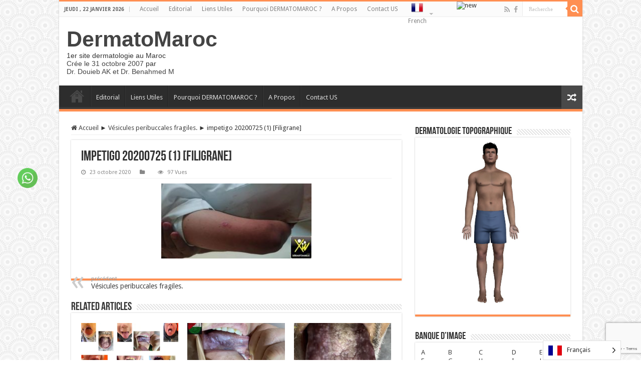

--- FILE ---
content_type: text/html; charset=UTF-8
request_url: https://dermatomaroc.com/vesicules-peribuccales-fragiles/impetigo-20200725-1-filigrane/
body_size: 20196
content:
<!DOCTYPE html>
<html lang="fr-FR" prefix="og: http://ogp.me/ns#">
<head>
<meta charset="UTF-8" />
<link rel="profile" href="http://gmpg.org/xfn/11" />
<link rel="pingback" href="https://dermatomaroc.com/xmlrpc.php" />
<meta name='robots' content='index, follow, max-image-preview:large, max-snippet:-1, max-video-preview:-1' />

<!-- Social Warfare v4.5.6 https://warfareplugins.com - BEGINNING OF OUTPUT -->
<style>
	@font-face {
		font-family: "sw-icon-font";
		src:url("https://dermatomaroc.com/wp-content/plugins/social-warfare/assets/fonts/sw-icon-font.eot?ver=4.5.6");
		src:url("https://dermatomaroc.com/wp-content/plugins/social-warfare/assets/fonts/sw-icon-font.eot?ver=4.5.6#iefix") format("embedded-opentype"),
		url("https://dermatomaroc.com/wp-content/plugins/social-warfare/assets/fonts/sw-icon-font.woff?ver=4.5.6") format("woff"),
		url("https://dermatomaroc.com/wp-content/plugins/social-warfare/assets/fonts/sw-icon-font.ttf?ver=4.5.6") format("truetype"),
		url("https://dermatomaroc.com/wp-content/plugins/social-warfare/assets/fonts/sw-icon-font.svg?ver=4.5.6#1445203416") format("svg");
		font-weight: normal;
		font-style: normal;
		font-display:block;
	}
</style>
<!-- Social Warfare v4.5.6 https://warfareplugins.com - END OF OUTPUT -->


	<!-- This site is optimized with the Yoast SEO plugin v26.6 - https://yoast.com/wordpress/plugins/seo/ -->
	<title>impetigo 20200725 (1) [Filigrane] - DermatoMaroc</title>
	<link rel="canonical" href="https://dermatomaroc.com/vesicules-peribuccales-fragiles/impetigo-20200725-1-filigrane/" />
	<meta property="og:locale" content="fr_FR" />
	<meta property="og:type" content="article" />
	<meta property="og:title" content="impetigo 20200725 (1) [Filigrane] - DermatoMaroc" />
	<meta property="og:url" content="https://dermatomaroc.com/vesicules-peribuccales-fragiles/impetigo-20200725-1-filigrane/" />
	<meta property="og:site_name" content="DermatoMaroc" />
	<meta property="og:image" content="https://dermatomaroc.com/vesicules-peribuccales-fragiles/impetigo-20200725-1-filigrane" />
	<meta property="og:image:width" content="448" />
	<meta property="og:image:height" content="224" />
	<meta property="og:image:type" content="image/jpeg" />
	<script data-jetpack-boost="ignore" type="application/ld+json" class="yoast-schema-graph">{"@context":"https://schema.org","@graph":[{"@type":"WebPage","@id":"https://dermatomaroc.com/vesicules-peribuccales-fragiles/impetigo-20200725-1-filigrane/","url":"https://dermatomaroc.com/vesicules-peribuccales-fragiles/impetigo-20200725-1-filigrane/","name":"impetigo 20200725 (1) [Filigrane] - DermatoMaroc","isPartOf":{"@id":"https://dermatomaroc.com/#website"},"primaryImageOfPage":{"@id":"https://dermatomaroc.com/vesicules-peribuccales-fragiles/impetigo-20200725-1-filigrane/#primaryimage"},"image":{"@id":"https://dermatomaroc.com/vesicules-peribuccales-fragiles/impetigo-20200725-1-filigrane/#primaryimage"},"thumbnailUrl":"https://dermatomaroc.com/wp-content/uploads/2020/10/impetigo-20200725-1-Filigrane.jpg","datePublished":"2020-10-23T14:55:24+00:00","breadcrumb":{"@id":"https://dermatomaroc.com/vesicules-peribuccales-fragiles/impetigo-20200725-1-filigrane/#breadcrumb"},"inLanguage":"fr-FR","potentialAction":[{"@type":"ReadAction","target":["https://dermatomaroc.com/vesicules-peribuccales-fragiles/impetigo-20200725-1-filigrane/"]}]},{"@type":"ImageObject","inLanguage":"fr-FR","@id":"https://dermatomaroc.com/vesicules-peribuccales-fragiles/impetigo-20200725-1-filigrane/#primaryimage","url":"https://dermatomaroc.com/wp-content/uploads/2020/10/impetigo-20200725-1-Filigrane.jpg","contentUrl":"https://dermatomaroc.com/wp-content/uploads/2020/10/impetigo-20200725-1-Filigrane.jpg","width":448,"height":224},{"@type":"BreadcrumbList","@id":"https://dermatomaroc.com/vesicules-peribuccales-fragiles/impetigo-20200725-1-filigrane/#breadcrumb","itemListElement":[{"@type":"ListItem","position":1,"name":"Home","item":"https://dermatomaroc.com/"},{"@type":"ListItem","position":2,"name":"Vésicules peribuccales fragiles.","item":"https://dermatomaroc.com/vesicules-peribuccales-fragiles/"},{"@type":"ListItem","position":3,"name":"impetigo 20200725 (1) [Filigrane]"}]},{"@type":"WebSite","@id":"https://dermatomaroc.com/#website","url":"https://dermatomaroc.com/","name":"DermatoMaroc","description":"1er site dermatologie au Maroc","publisher":{"@id":"https://dermatomaroc.com/#/schema/person/0d98dd60acd62e5aa177ecfa5ccc9062"},"potentialAction":[{"@type":"SearchAction","target":{"@type":"EntryPoint","urlTemplate":"https://dermatomaroc.com/?s={search_term_string}"},"query-input":{"@type":"PropertyValueSpecification","valueRequired":true,"valueName":"search_term_string"}}],"inLanguage":"fr-FR"},{"@type":["Person","Organization"],"@id":"https://dermatomaroc.com/#/schema/person/0d98dd60acd62e5aa177ecfa5ccc9062","name":"dermatomaroc","image":{"@type":"ImageObject","inLanguage":"fr-FR","@id":"https://dermatomaroc.com/#/schema/person/image/","url":"https://dermatomaroc.com/wp-content/uploads/2020/10/impetigo-20200725-1-Filigrane.jpg","contentUrl":"https://dermatomaroc.com/wp-content/uploads/2020/10/impetigo-20200725-1-Filigrane.jpg","width":448,"height":224,"caption":"dermatomaroc"},"logo":{"@id":"https://dermatomaroc.com/#/schema/person/image/"},"description":"L3rayesh2014*-"}]}</script>
	<!-- / Yoast SEO plugin. -->


<link rel='dns-prefetch' href='//www.googletagmanager.com' />
<link rel='dns-prefetch' href='//fonts.googleapis.com' />
<link rel="alternate" type="application/rss+xml" title="DermatoMaroc &raquo; Flux" href="https://dermatomaroc.com/feed/" />
<link rel="alternate" type="application/rss+xml" title="DermatoMaroc &raquo; Flux des commentaires" href="https://dermatomaroc.com/comments/feed/" />
<link rel="alternate" title="oEmbed (JSON)" type="application/json+oembed" href="https://dermatomaroc.com/wp-json/oembed/1.0/embed?url=https%3A%2F%2Fdermatomaroc.com%2Fvesicules-peribuccales-fragiles%2Fimpetigo-20200725-1-filigrane%2F" />
<link rel="alternate" title="oEmbed (XML)" type="text/xml+oembed" href="https://dermatomaroc.com/wp-json/oembed/1.0/embed?url=https%3A%2F%2Fdermatomaroc.com%2Fvesicules-peribuccales-fragiles%2Fimpetigo-20200725-1-filigrane%2F&#038;format=xml" />
		<!-- This site uses the Google Analytics by ExactMetrics plugin v8.11.0 - Using Analytics tracking - https://www.exactmetrics.com/ -->
							
			
							<!-- / Google Analytics by ExactMetrics -->
		<style id='wp-img-auto-sizes-contain-inline-css' type='text/css'>
img:is([sizes=auto i],[sizes^="auto," i]){contain-intrinsic-size:3000px 1500px}
/*# sourceURL=wp-img-auto-sizes-contain-inline-css */
</style>
<link rel='stylesheet' id='social-warfare-block-css-css' href='https://dermatomaroc.com/wp-content/plugins/social-warfare/assets/js/post-editor/dist/blocks.style.build.css' type='text/css' media='all' />
<style id='wp-emoji-styles-inline-css' type='text/css'>

	img.wp-smiley, img.emoji {
		display: inline !important;
		border: none !important;
		box-shadow: none !important;
		height: 1em !important;
		width: 1em !important;
		margin: 0 0.07em !important;
		vertical-align: -0.1em !important;
		background: none !important;
		padding: 0 !important;
	}
/*# sourceURL=wp-emoji-styles-inline-css */
</style>
<style id='wp-block-library-inline-css' type='text/css'>
:root{--wp-block-synced-color:#7a00df;--wp-block-synced-color--rgb:122,0,223;--wp-bound-block-color:var(--wp-block-synced-color);--wp-editor-canvas-background:#ddd;--wp-admin-theme-color:#007cba;--wp-admin-theme-color--rgb:0,124,186;--wp-admin-theme-color-darker-10:#006ba1;--wp-admin-theme-color-darker-10--rgb:0,107,160.5;--wp-admin-theme-color-darker-20:#005a87;--wp-admin-theme-color-darker-20--rgb:0,90,135;--wp-admin-border-width-focus:2px}@media (min-resolution:192dpi){:root{--wp-admin-border-width-focus:1.5px}}.wp-element-button{cursor:pointer}:root .has-very-light-gray-background-color{background-color:#eee}:root .has-very-dark-gray-background-color{background-color:#313131}:root .has-very-light-gray-color{color:#eee}:root .has-very-dark-gray-color{color:#313131}:root .has-vivid-green-cyan-to-vivid-cyan-blue-gradient-background{background:linear-gradient(135deg,#00d084,#0693e3)}:root .has-purple-crush-gradient-background{background:linear-gradient(135deg,#34e2e4,#4721fb 50%,#ab1dfe)}:root .has-hazy-dawn-gradient-background{background:linear-gradient(135deg,#faaca8,#dad0ec)}:root .has-subdued-olive-gradient-background{background:linear-gradient(135deg,#fafae1,#67a671)}:root .has-atomic-cream-gradient-background{background:linear-gradient(135deg,#fdd79a,#004a59)}:root .has-nightshade-gradient-background{background:linear-gradient(135deg,#330968,#31cdcf)}:root .has-midnight-gradient-background{background:linear-gradient(135deg,#020381,#2874fc)}:root{--wp--preset--font-size--normal:16px;--wp--preset--font-size--huge:42px}.has-regular-font-size{font-size:1em}.has-larger-font-size{font-size:2.625em}.has-normal-font-size{font-size:var(--wp--preset--font-size--normal)}.has-huge-font-size{font-size:var(--wp--preset--font-size--huge)}.has-text-align-center{text-align:center}.has-text-align-left{text-align:left}.has-text-align-right{text-align:right}.has-fit-text{white-space:nowrap!important}#end-resizable-editor-section{display:none}.aligncenter{clear:both}.items-justified-left{justify-content:flex-start}.items-justified-center{justify-content:center}.items-justified-right{justify-content:flex-end}.items-justified-space-between{justify-content:space-between}.screen-reader-text{border:0;clip-path:inset(50%);height:1px;margin:-1px;overflow:hidden;padding:0;position:absolute;width:1px;word-wrap:normal!important}.screen-reader-text:focus{background-color:#ddd;clip-path:none;color:#444;display:block;font-size:1em;height:auto;left:5px;line-height:normal;padding:15px 23px 14px;text-decoration:none;top:5px;width:auto;z-index:100000}html :where(.has-border-color){border-style:solid}html :where([style*=border-top-color]){border-top-style:solid}html :where([style*=border-right-color]){border-right-style:solid}html :where([style*=border-bottom-color]){border-bottom-style:solid}html :where([style*=border-left-color]){border-left-style:solid}html :where([style*=border-width]){border-style:solid}html :where([style*=border-top-width]){border-top-style:solid}html :where([style*=border-right-width]){border-right-style:solid}html :where([style*=border-bottom-width]){border-bottom-style:solid}html :where([style*=border-left-width]){border-left-style:solid}html :where(img[class*=wp-image-]){height:auto;max-width:100%}:where(figure){margin:0 0 1em}html :where(.is-position-sticky){--wp-admin--admin-bar--position-offset:var(--wp-admin--admin-bar--height,0px)}@media screen and (max-width:600px){html :where(.is-position-sticky){--wp-admin--admin-bar--position-offset:0px}}

/*# sourceURL=wp-block-library-inline-css */
</style><style id='global-styles-inline-css' type='text/css'>
:root{--wp--preset--aspect-ratio--square: 1;--wp--preset--aspect-ratio--4-3: 4/3;--wp--preset--aspect-ratio--3-4: 3/4;--wp--preset--aspect-ratio--3-2: 3/2;--wp--preset--aspect-ratio--2-3: 2/3;--wp--preset--aspect-ratio--16-9: 16/9;--wp--preset--aspect-ratio--9-16: 9/16;--wp--preset--color--black: #000000;--wp--preset--color--cyan-bluish-gray: #abb8c3;--wp--preset--color--white: #ffffff;--wp--preset--color--pale-pink: #f78da7;--wp--preset--color--vivid-red: #cf2e2e;--wp--preset--color--luminous-vivid-orange: #ff6900;--wp--preset--color--luminous-vivid-amber: #fcb900;--wp--preset--color--light-green-cyan: #7bdcb5;--wp--preset--color--vivid-green-cyan: #00d084;--wp--preset--color--pale-cyan-blue: #8ed1fc;--wp--preset--color--vivid-cyan-blue: #0693e3;--wp--preset--color--vivid-purple: #9b51e0;--wp--preset--gradient--vivid-cyan-blue-to-vivid-purple: linear-gradient(135deg,rgb(6,147,227) 0%,rgb(155,81,224) 100%);--wp--preset--gradient--light-green-cyan-to-vivid-green-cyan: linear-gradient(135deg,rgb(122,220,180) 0%,rgb(0,208,130) 100%);--wp--preset--gradient--luminous-vivid-amber-to-luminous-vivid-orange: linear-gradient(135deg,rgb(252,185,0) 0%,rgb(255,105,0) 100%);--wp--preset--gradient--luminous-vivid-orange-to-vivid-red: linear-gradient(135deg,rgb(255,105,0) 0%,rgb(207,46,46) 100%);--wp--preset--gradient--very-light-gray-to-cyan-bluish-gray: linear-gradient(135deg,rgb(238,238,238) 0%,rgb(169,184,195) 100%);--wp--preset--gradient--cool-to-warm-spectrum: linear-gradient(135deg,rgb(74,234,220) 0%,rgb(151,120,209) 20%,rgb(207,42,186) 40%,rgb(238,44,130) 60%,rgb(251,105,98) 80%,rgb(254,248,76) 100%);--wp--preset--gradient--blush-light-purple: linear-gradient(135deg,rgb(255,206,236) 0%,rgb(152,150,240) 100%);--wp--preset--gradient--blush-bordeaux: linear-gradient(135deg,rgb(254,205,165) 0%,rgb(254,45,45) 50%,rgb(107,0,62) 100%);--wp--preset--gradient--luminous-dusk: linear-gradient(135deg,rgb(255,203,112) 0%,rgb(199,81,192) 50%,rgb(65,88,208) 100%);--wp--preset--gradient--pale-ocean: linear-gradient(135deg,rgb(255,245,203) 0%,rgb(182,227,212) 50%,rgb(51,167,181) 100%);--wp--preset--gradient--electric-grass: linear-gradient(135deg,rgb(202,248,128) 0%,rgb(113,206,126) 100%);--wp--preset--gradient--midnight: linear-gradient(135deg,rgb(2,3,129) 0%,rgb(40,116,252) 100%);--wp--preset--font-size--small: 13px;--wp--preset--font-size--medium: 20px;--wp--preset--font-size--large: 36px;--wp--preset--font-size--x-large: 42px;--wp--preset--spacing--20: 0.44rem;--wp--preset--spacing--30: 0.67rem;--wp--preset--spacing--40: 1rem;--wp--preset--spacing--50: 1.5rem;--wp--preset--spacing--60: 2.25rem;--wp--preset--spacing--70: 3.38rem;--wp--preset--spacing--80: 5.06rem;--wp--preset--shadow--natural: 6px 6px 9px rgba(0, 0, 0, 0.2);--wp--preset--shadow--deep: 12px 12px 50px rgba(0, 0, 0, 0.4);--wp--preset--shadow--sharp: 6px 6px 0px rgba(0, 0, 0, 0.2);--wp--preset--shadow--outlined: 6px 6px 0px -3px rgb(255, 255, 255), 6px 6px rgb(0, 0, 0);--wp--preset--shadow--crisp: 6px 6px 0px rgb(0, 0, 0);}:where(.is-layout-flex){gap: 0.5em;}:where(.is-layout-grid){gap: 0.5em;}body .is-layout-flex{display: flex;}.is-layout-flex{flex-wrap: wrap;align-items: center;}.is-layout-flex > :is(*, div){margin: 0;}body .is-layout-grid{display: grid;}.is-layout-grid > :is(*, div){margin: 0;}:where(.wp-block-columns.is-layout-flex){gap: 2em;}:where(.wp-block-columns.is-layout-grid){gap: 2em;}:where(.wp-block-post-template.is-layout-flex){gap: 1.25em;}:where(.wp-block-post-template.is-layout-grid){gap: 1.25em;}.has-black-color{color: var(--wp--preset--color--black) !important;}.has-cyan-bluish-gray-color{color: var(--wp--preset--color--cyan-bluish-gray) !important;}.has-white-color{color: var(--wp--preset--color--white) !important;}.has-pale-pink-color{color: var(--wp--preset--color--pale-pink) !important;}.has-vivid-red-color{color: var(--wp--preset--color--vivid-red) !important;}.has-luminous-vivid-orange-color{color: var(--wp--preset--color--luminous-vivid-orange) !important;}.has-luminous-vivid-amber-color{color: var(--wp--preset--color--luminous-vivid-amber) !important;}.has-light-green-cyan-color{color: var(--wp--preset--color--light-green-cyan) !important;}.has-vivid-green-cyan-color{color: var(--wp--preset--color--vivid-green-cyan) !important;}.has-pale-cyan-blue-color{color: var(--wp--preset--color--pale-cyan-blue) !important;}.has-vivid-cyan-blue-color{color: var(--wp--preset--color--vivid-cyan-blue) !important;}.has-vivid-purple-color{color: var(--wp--preset--color--vivid-purple) !important;}.has-black-background-color{background-color: var(--wp--preset--color--black) !important;}.has-cyan-bluish-gray-background-color{background-color: var(--wp--preset--color--cyan-bluish-gray) !important;}.has-white-background-color{background-color: var(--wp--preset--color--white) !important;}.has-pale-pink-background-color{background-color: var(--wp--preset--color--pale-pink) !important;}.has-vivid-red-background-color{background-color: var(--wp--preset--color--vivid-red) !important;}.has-luminous-vivid-orange-background-color{background-color: var(--wp--preset--color--luminous-vivid-orange) !important;}.has-luminous-vivid-amber-background-color{background-color: var(--wp--preset--color--luminous-vivid-amber) !important;}.has-light-green-cyan-background-color{background-color: var(--wp--preset--color--light-green-cyan) !important;}.has-vivid-green-cyan-background-color{background-color: var(--wp--preset--color--vivid-green-cyan) !important;}.has-pale-cyan-blue-background-color{background-color: var(--wp--preset--color--pale-cyan-blue) !important;}.has-vivid-cyan-blue-background-color{background-color: var(--wp--preset--color--vivid-cyan-blue) !important;}.has-vivid-purple-background-color{background-color: var(--wp--preset--color--vivid-purple) !important;}.has-black-border-color{border-color: var(--wp--preset--color--black) !important;}.has-cyan-bluish-gray-border-color{border-color: var(--wp--preset--color--cyan-bluish-gray) !important;}.has-white-border-color{border-color: var(--wp--preset--color--white) !important;}.has-pale-pink-border-color{border-color: var(--wp--preset--color--pale-pink) !important;}.has-vivid-red-border-color{border-color: var(--wp--preset--color--vivid-red) !important;}.has-luminous-vivid-orange-border-color{border-color: var(--wp--preset--color--luminous-vivid-orange) !important;}.has-luminous-vivid-amber-border-color{border-color: var(--wp--preset--color--luminous-vivid-amber) !important;}.has-light-green-cyan-border-color{border-color: var(--wp--preset--color--light-green-cyan) !important;}.has-vivid-green-cyan-border-color{border-color: var(--wp--preset--color--vivid-green-cyan) !important;}.has-pale-cyan-blue-border-color{border-color: var(--wp--preset--color--pale-cyan-blue) !important;}.has-vivid-cyan-blue-border-color{border-color: var(--wp--preset--color--vivid-cyan-blue) !important;}.has-vivid-purple-border-color{border-color: var(--wp--preset--color--vivid-purple) !important;}.has-vivid-cyan-blue-to-vivid-purple-gradient-background{background: var(--wp--preset--gradient--vivid-cyan-blue-to-vivid-purple) !important;}.has-light-green-cyan-to-vivid-green-cyan-gradient-background{background: var(--wp--preset--gradient--light-green-cyan-to-vivid-green-cyan) !important;}.has-luminous-vivid-amber-to-luminous-vivid-orange-gradient-background{background: var(--wp--preset--gradient--luminous-vivid-amber-to-luminous-vivid-orange) !important;}.has-luminous-vivid-orange-to-vivid-red-gradient-background{background: var(--wp--preset--gradient--luminous-vivid-orange-to-vivid-red) !important;}.has-very-light-gray-to-cyan-bluish-gray-gradient-background{background: var(--wp--preset--gradient--very-light-gray-to-cyan-bluish-gray) !important;}.has-cool-to-warm-spectrum-gradient-background{background: var(--wp--preset--gradient--cool-to-warm-spectrum) !important;}.has-blush-light-purple-gradient-background{background: var(--wp--preset--gradient--blush-light-purple) !important;}.has-blush-bordeaux-gradient-background{background: var(--wp--preset--gradient--blush-bordeaux) !important;}.has-luminous-dusk-gradient-background{background: var(--wp--preset--gradient--luminous-dusk) !important;}.has-pale-ocean-gradient-background{background: var(--wp--preset--gradient--pale-ocean) !important;}.has-electric-grass-gradient-background{background: var(--wp--preset--gradient--electric-grass) !important;}.has-midnight-gradient-background{background: var(--wp--preset--gradient--midnight) !important;}.has-small-font-size{font-size: var(--wp--preset--font-size--small) !important;}.has-medium-font-size{font-size: var(--wp--preset--font-size--medium) !important;}.has-large-font-size{font-size: var(--wp--preset--font-size--large) !important;}.has-x-large-font-size{font-size: var(--wp--preset--font-size--x-large) !important;}
/*# sourceURL=global-styles-inline-css */
</style>

<style id='classic-theme-styles-inline-css' type='text/css'>
/*! This file is auto-generated */
.wp-block-button__link{color:#fff;background-color:#32373c;border-radius:9999px;box-shadow:none;text-decoration:none;padding:calc(.667em + 2px) calc(1.333em + 2px);font-size:1.125em}.wp-block-file__button{background:#32373c;color:#fff;text-decoration:none}
/*# sourceURL=/wp-includes/css/classic-themes.min.css */
</style>
<link rel='stylesheet' id='contact-form-7-css' href='https://dermatomaroc.com/wp-content/plugins/contact-form-7/includes/css/styles.css' type='text/css' media='all' />
<style id='dominant-color-styles-inline-css' type='text/css'>
img[data-dominant-color]:not(.has-transparency) { background-color: var(--dominant-color); }
/*# sourceURL=dominant-color-styles-inline-css */
</style>
<link rel='stylesheet' id='SFSIPLUSmainCss-css' href='https://dermatomaroc.com/wp-content/plugins/ultimate-social-media-plus/css/sfsi-style.css' type='text/css' media='all' />
<link rel='stylesheet' id='social_warfare-css' href='https://dermatomaroc.com/wp-content/plugins/social-warfare/assets/css/style.min.css' type='text/css' media='all' />
<link rel='stylesheet' id='weglot-css-css' href='https://dermatomaroc.com/wp-content/plugins/weglot/dist/css/front-css.css' type='text/css' media='all' />
<link rel='stylesheet' id='new-flag-css-css' href='https://dermatomaroc.com/wp-content/plugins/weglot/dist/css/new-flags.css' type='text/css' media='all' />
<link rel='stylesheet' id='tie-style-css' href='https://dermatomaroc.com/wp-content/themes/sahifa575/style.css' type='text/css' media='all' />
<link rel='stylesheet' id='tie-ilightbox-skin-css' href='https://dermatomaroc.com/wp-content/themes/sahifa575/css/ilightbox/dark-skin/skin.css' type='text/css' media='all' />
<link rel='stylesheet' id='Droid+Sans-css' href='https://fonts.googleapis.com/css?family=Droid+Sans%3Aregular%2C700' type='text/css' media='all' />
<link rel='stylesheet' id='easy_table_style-css' href='https://dermatomaroc.com/wp-content/plugins/easy-table/themes/default/style.css' type='text/css' media='all' />








<!-- Extrait de code de la balise Google (gtag.js) ajouté par Site Kit -->
<!-- Extrait Google Analytics ajouté par Site Kit -->


<link rel="https://api.w.org/" href="https://dermatomaroc.com/wp-json/" /><link rel="alternate" title="JSON" type="application/json" href="https://dermatomaroc.com/wp-json/wp/v2/media/8224" /><link rel="EditURI" type="application/rsd+xml" title="RSD" href="https://dermatomaroc.com/xmlrpc.php?rsd" />
<meta name="generator" content="WordPress 6.9" />
<link rel='shortlink' href='https://dermatomaroc.com/?p=8224' />
<meta name="generator" content="auto-sizes 1.7.0">
<meta name="generator" content="dominant-color-images 1.2.0">
<meta name="generator" content="Site Kit by Google 1.168.0" /><meta name="generator" content="performance-lab 4.0.0; plugins: auto-sizes, dominant-color-images, speculation-rules, webp-uploads">
	
	<style>
		.sfsi_plus_subscribe_Popinner {
			width: 100% !important;
			height: auto !important;
			border: 1px solid #b5b5b5 !important;
			padding: 18px 0px !important;
			background-color: #ffffff !important;
		}

		.sfsi_plus_subscribe_Popinner form {
			margin: 0 20px !important;
		}

		.sfsi_plus_subscribe_Popinner h5 {
			font-family: Helvetica,Arial,sans-serif !important;

			font-weight: bold !important;
			color: #000000 !important;
			font-size: 16px !important;
			text-align: center !important;
			margin: 0 0 10px !important;
			padding: 0 !important;
		}

		.sfsi_plus_subscription_form_field {
			margin: 5px 0 !important;
			width: 100% !important;
			display: inline-flex;
			display: -webkit-inline-flex;
		}

		.sfsi_plus_subscription_form_field input {
			width: 100% !important;
			padding: 10px 0px !important;
		}

		.sfsi_plus_subscribe_Popinner input[type=email] {
			font-family: Helvetica,Arial,sans-serif !important;

			font-style: normal !important;
			color:  !important;
			font-size: 14px !important;
			text-align: center !important;
		}

		.sfsi_plus_subscribe_Popinner input[type=email]::-webkit-input-placeholder {
			font-family: Helvetica,Arial,sans-serif !important;

			font-style: normal !important;
			color:  !important;
			font-size: 14px !important;
			text-align: center !important;
		}

		.sfsi_plus_subscribe_Popinner input[type=email]:-moz-placeholder {
			/* Firefox 18- */
			font-family: Helvetica,Arial,sans-serif !important;

			font-style: normal !important;
			color:  !important;
			font-size: 14px !important;
			text-align: center !important;
		}

		.sfsi_plus_subscribe_Popinner input[type=email]::-moz-placeholder {
			/* Firefox 19+ */
			font-family: Helvetica,Arial,sans-serif !important;

			font-style: normal !important;
			color:  !important;
			font-size: 14px !important;
			text-align: center !important;
		}

		.sfsi_plus_subscribe_Popinner input[type=email]:-ms-input-placeholder {
			font-family: Helvetica,Arial,sans-serif !important;

			font-style: normal !important;
			color:  !important;
			font-size: 14px !important;
			text-align: center !important;
		}

		.sfsi_plus_subscribe_Popinner input[type=submit] {
			font-family: Helvetica,Arial,sans-serif !important;

			font-weight: bold !important;
			color: #000000 !important;
			font-size: 16px !important;
			text-align: center !important;
			background-color: #dedede !important;
		}
	</style>
	<meta name="follow.[base64]" content="HMSfeegEheuxgJtvux9e"/><meta name="generator" content="webp-uploads 2.6.0">

<link rel="alternate" href="https://dermatomaroc.com/vesicules-peribuccales-fragiles/impetigo-20200725-1-filigrane/" hreflang="fr"/>
<link rel="alternate" href="https://dermatomaroc.com/ar/vesicules-peribuccales-fragiles/impetigo-20200725-1-filigrane/" hreflang="ar"/>
<script data-jetpack-boost="ignore" type="application/json" id="weglot-data">{"website":null,"uid":"baa2a32e50","project_slug":"p-baa2a32e50","language_from":"fr","language_from_custom_flag":null,"language_from_custom_name":null,"excluded_paths":[],"excluded_blocks":[],"custom_settings":{"button_style":{"is_dropdown":true,"with_flags":true,"flag_type":"shiny","with_name":true,"full_name":true,"custom_css":""},"wp_user_version":"5.2","translate_email":false,"translate_search":false,"translate_amp":false,"switchers":[{"templates":{"name":"default","hash":"095ffb8d22f66be52959023fa4eeb71a05f20f73"},"location":[],"style":{"with_flags":true,"flag_type":"shiny","with_name":true,"full_name":true,"is_dropdown":true}}],"definitions":[]},"pending_translation_enabled":false,"curl_ssl_check_enabled":true,"custom_css":null,"languages":[{"language_to":"ar","custom_code":null,"custom_name":null,"custom_local_name":null,"provider":null,"enabled":true,"automatic_translation_enabled":true,"deleted_at":null,"connect_host_destination":null,"custom_flag":null}],"organization_slug":"w-0a042b8447","api_domain":"cdn-api-weglot.com","current_language":"fr","switcher_links":{"fr":"https:\/\/dermatomaroc.com\/vesicules-peribuccales-fragiles\/impetigo-20200725-1-filigrane\/","ar":"https:\/\/dermatomaroc.com\/ar\/vesicules-peribuccales-fragiles\/impetigo-20200725-1-filigrane\/"},"original_path":"\/vesicules-peribuccales-fragiles\/impetigo-20200725-1-filigrane\/"}</script><link rel="shortcut icon" href="https://dermatomaroc.com/wp-content/uploads/2014/12/dermatomaroc_logo.jpg" title="Favicon" />
<!--[if IE]>
<script data-jetpack-boost="ignore" type="text/javascript">jQuery(document).ready(function (){ jQuery(".menu-item").has("ul").children("a").attr("aria-haspopup", "true");});</script>
<![endif]-->
<!--[if lt IE 9]>
<script data-jetpack-boost="ignore" src="https://dermatomaroc.com/wp-content/themes/sahifa575/js/html5.js"></script>
<script data-jetpack-boost="ignore" src="https://dermatomaroc.com/wp-content/themes/sahifa575/js/selectivizr-min.js"></script>
<![endif]-->
<!--[if IE 9]>
<link rel="stylesheet" type="text/css" media="all" href="https://dermatomaroc.com/wp-content/themes/sahifa575/css/ie9.css" />
<![endif]-->
<!--[if IE 8]>
<link rel="stylesheet" type="text/css" media="all" href="https://dermatomaroc.com/wp-content/themes/sahifa575/css/ie8.css" />
<![endif]-->
<!--[if IE 7]>
<link rel="stylesheet" type="text/css" media="all" href="https://dermatomaroc.com/wp-content/themes/sahifa575/css/ie7.css" />
<![endif]-->


<meta name="viewport" content="width=1045" />



<style type="text/css" media="screen">

body{
	font-family: 'Droid Sans';
}

::-webkit-scrollbar {
	width: 8px;
	height:8px;
}

#main-nav,
.cat-box-content,
#sidebar .widget-container,
.post-listing,
#commentform {
	border-bottom-color: #ff8f52;
}

.search-block .search-button,
#topcontrol,
#main-nav ul li.current-menu-item a,
#main-nav ul li.current-menu-item a:hover,
#main-nav ul li.current_page_parent a,
#main-nav ul li.current_page_parent a:hover,
#main-nav ul li.current-menu-parent a,
#main-nav ul li.current-menu-parent a:hover,
#main-nav ul li.current-page-ancestor a,
#main-nav ul li.current-page-ancestor a:hover,
.pagination span.current,
.share-post span.share-text,
.flex-control-paging li a.flex-active,
.ei-slider-thumbs li.ei-slider-element,
.review-percentage .review-item span span,
.review-final-score,
.button,
a.button,
a.more-link,
#main-content input[type="submit"],
.form-submit #submit,
#login-form .login-button,
.widget-feedburner .feedburner-subscribe,
input[type="submit"],
#buddypress button,
#buddypress a.button,
#buddypress input[type=submit],
#buddypress input[type=reset],
#buddypress ul.button-nav li a,
#buddypress div.generic-button a,
#buddypress .comment-reply-link,
#buddypress div.item-list-tabs ul li a span,
#buddypress div.item-list-tabs ul li.selected a,
#buddypress div.item-list-tabs ul li.current a,
#buddypress #members-directory-form div.item-list-tabs ul li.selected span,
#members-list-options a.selected,
#groups-list-options a.selected,
body.dark-skin #buddypress div.item-list-tabs ul li a span,
body.dark-skin #buddypress div.item-list-tabs ul li.selected a,
body.dark-skin #buddypress div.item-list-tabs ul li.current a,
body.dark-skin #members-list-options a.selected,
body.dark-skin #groups-list-options a.selected,
.search-block-large .search-button,
#featured-posts .flex-next:hover,
#featured-posts .flex-prev:hover,
a.tie-cart span.shooping-count,
.woocommerce span.onsale,
.woocommerce-page span.onsale ,
.woocommerce .widget_price_filter .ui-slider .ui-slider-handle,
.woocommerce-page .widget_price_filter .ui-slider .ui-slider-handle,
#check-also-close,
a.post-slideshow-next,
a.post-slideshow-prev,
.widget_price_filter .ui-slider .ui-slider-handle,
.quantity .minus:hover,
.quantity .plus:hover,
.mejs-container .mejs-controls .mejs-time-rail .mejs-time-current,
#reading-position-indicator  {
	background-color:#ff8f52;
}

::-webkit-scrollbar-thumb{
	background-color:#ff8f52 !important;
}

#theme-footer,
#theme-header,
.top-nav ul li.current-menu-item:before,
#main-nav .menu-sub-content ,
#main-nav ul ul,
#check-also-box {
	border-top-color: #ff8f52;
}

.search-block:after {
	border-right-color:#ff8f52;
}

body.rtl .search-block:after {
	border-left-color:#ff8f52;
}

#main-nav ul > li.menu-item-has-children:hover > a:after,
#main-nav ul > li.mega-menu:hover > a:after {
	border-color:transparent transparent #ff8f52;
}

.widget.timeline-posts li a:hover,
.widget.timeline-posts li a:hover span.tie-date {
	color: #ff8f52;
}

.widget.timeline-posts li a:hover span.tie-date:before {
	background: #ff8f52;
	border-color: #ff8f52;
}

#order_review,
#order_review_heading {
	border-color: #ff8f52;
}


body {
	background-image : url(https://dermatomaroc.com/wp-content/themes/sahifa575/images/patterns/body-bg26.png);
	background-position: top center;
}

</style>

		
		<meta name="generator" content="speculation-rules 1.6.0">
<link rel='stylesheet' id='yarppRelatedCss-css' href='https://dermatomaroc.com/wp-content/plugins/yet-another-related-posts-plugin/style/related.css' type='text/css' media='all' />
<link rel='stylesheet' id='yarpp-thumbnails-css' href='https://dermatomaroc.com/wp-content/plugins/yet-another-related-posts-plugin/style/styles_thumbnails.css' type='text/css' media='all' />
<style id='yarpp-thumbnails-inline-css' type='text/css'>
.yarpp-thumbnails-horizontal .yarpp-thumbnail {width: 130px;height: 170px;margin: 5px;margin-left: 0px;}.yarpp-thumbnail > img, .yarpp-thumbnail-default {width: 120px;height: 120px;margin: 5px;}.yarpp-thumbnails-horizontal .yarpp-thumbnail-title {margin: 7px;margin-top: 0px;width: 120px;}.yarpp-thumbnail-default > img {min-height: 120px;min-width: 120px;}
.yarpp-thumbnails-horizontal .yarpp-thumbnail {width: 130px;height: 170px;margin: 5px;margin-left: 0px;}.yarpp-thumbnail > img, .yarpp-thumbnail-default {width: 120px;height: 120px;margin: 5px;}.yarpp-thumbnails-horizontal .yarpp-thumbnail-title {margin: 7px;margin-top: 0px;width: 120px;}.yarpp-thumbnail-default > img {min-height: 120px;min-width: 120px;}
/*# sourceURL=yarpp-thumbnails-inline-css */
</style>
</head>
<body id="top" class="attachment wp-singular attachment-template-default single single-attachment postid-8224 attachmentid-8224 attachment-jpeg wp-theme-sahifa575 sfsi_plus_actvite_theme_default lazy-enabled">

<div class="wrapper-outer">

	<div class="background-cover"></div>

	<aside id="slide-out">

			<div class="search-mobile">
			<form method="get" id="searchform-mobile" action="https://dermatomaroc.com/">
				<button class="search-button" type="submit" value="Recherche"><i class="fa fa-search"></i></button>
				<input type="text" id="s-mobile" name="s" title="Recherche" value="Recherche" onfocus="if (this.value == 'Recherche') {this.value = '';}" onblur="if (this.value == '') {this.value = 'Recherche';}"  />
			</form>
		</div><!-- .search-mobile /-->
	
			<div class="social-icons">
		<a class="ttip-none" title="Rss" href="https://dermatomaroc.com/feed/" target="_blank"><i class="fa fa-rss"></i></a><a class="ttip-none" title="Facebook" href="https://www.facebook.com/khalid.douieb" target="_blank"><i class="fa fa-facebook"></i></a>
			</div>

	
		<div id="mobile-menu" ></div>
	</aside><!-- #slide-out /-->

		<div id="wrapper" class="boxed-all">
		<div class="inner-wrapper">

		<header id="theme-header" class="theme-header">
						<div id="top-nav" class="top-nav">
				<div class="container">

							<span class="today-date">jeudi ,  22  janvier 2026</span>
				<div class="top-menu"><ul id="menu-menu-top" class="menu"><li id="menu-item-21" class="menu-item menu-item-type-custom menu-item-object-custom menu-item-home menu-item-21"><a href="https://dermatomaroc.com">Accueil</a></li>
<li id="menu-item-4204" class="menu-item menu-item-type-taxonomy menu-item-object-category menu-item-4204"><a href="https://dermatomaroc.com/category/editorial/">Editorial</a></li>
<li id="menu-item-49" class="menu-item menu-item-type-post_type menu-item-object-page menu-item-49"><a href="https://dermatomaroc.com/liens-utiles-2/">Liens Utiles</a></li>
<li id="menu-item-152" class="menu-item menu-item-type-post_type menu-item-object-page menu-item-152"><a href="https://dermatomaroc.com/pourquoi-dermatomaroc/">Pourquoi DERMATOMAROC ?</a></li>
<li id="menu-item-4894" class="menu-item menu-item-type-post_type menu-item-object-page menu-item-4894"><a href="https://dermatomaroc.com/propos/">A Propos</a></li>
<li id="menu-item-8048" class="menu-item menu-item-type-post_type menu-item-object-page menu-item-8048"><a href="https://dermatomaroc.com/new-contact-1/">Contact US</a></li>
<li class="menu-item menu-item-gtranslate menu-item-has-children notranslate"><a href="#" data-gt-lang="fr" class="gt-current-wrapper notranslate"><img src="https://dermatomaroc.com/wp-content/plugins/gtranslate/flags/24/fr.png" width="24" height="24" alt="fr" loading="lazy"> <span>French</span></a><ul class="dropdown-menu sub-menu"><li class="menu-item menu-item-gtranslate-child"><a href="#" data-gt-lang="zh-CN" class="notranslate"><img src="https://dermatomaroc.com/wp-content/plugins/gtranslate/flags/24/zh-CN.png" width="24" height="24" alt="zh-CN" loading="lazy"> <span>Chinese (Simplified)</span></a></li><li class="menu-item menu-item-gtranslate-child"><a href="#" data-gt-lang="en" class="notranslate"><img src="https://dermatomaroc.com/wp-content/plugins/gtranslate/flags/24/en.png" width="24" height="24" alt="en" loading="lazy"> <span>English</span></a></li><li class="menu-item menu-item-gtranslate-child"><a href="#" data-gt-lang="fr" class="gt-current-lang notranslate"><img src="https://dermatomaroc.com/wp-content/plugins/gtranslate/flags/24/fr.png" width="24" height="24" alt="fr" loading="lazy"> <span>French</span></a></li><li class="menu-item menu-item-gtranslate-child"><a href="#" data-gt-lang="de" class="notranslate"><img src="https://dermatomaroc.com/wp-content/plugins/gtranslate/flags/24/de.png" width="24" height="24" alt="de" loading="lazy"> <span>German</span></a></li><li class="menu-item menu-item-gtranslate-child"><a href="#" data-gt-lang="it" class="notranslate"><img src="https://dermatomaroc.com/wp-content/plugins/gtranslate/flags/24/it.png" width="24" height="24" alt="it" loading="lazy"> <span>Italian</span></a></li><li class="menu-item menu-item-gtranslate-child"><a href="#" data-gt-lang="es" class="notranslate"><img src="https://dermatomaroc.com/wp-content/plugins/gtranslate/flags/24/es.png" width="24" height="24" alt="es" loading="lazy"> <span>Spanish</span></a></li></ul></li></ul></div>
						<div class="search-block">
						<form method="get" id="searchform-header" action="https://dermatomaroc.com/">
							<button class="search-button" type="submit" value="Recherche"><i class="fa fa-search"></i></button>
							<input class="search-live" type="text" id="s-header" name="s" title="Recherche" value="Recherche" onfocus="if (this.value == 'Recherche') {this.value = '';}" onblur="if (this.value == '') {this.value = 'Recherche';}"  />
						</form>
					</div><!-- .search-block /-->
			<div class="social-icons">
		<a class="ttip-none" title="Rss" href="https://dermatomaroc.com/feed/" target="_blank"><i class="fa fa-rss"></i></a><a class="ttip-none" title="Facebook" href="https://www.facebook.com/khalid.douieb" target="_blank"><i class="fa fa-facebook"></i></a>
			</div>

	<img src="https://www.lfhschool.com/wp-content/uploads/2022/12/new-gif-image.gif" alt="new" height="25" width="50">
	
				</div><!-- .container /-->
			</div><!-- .top-menu /-->
			
		<div class="header-content">

					<a id="slide-out-open" class="slide-out-open" href="#"><span></span></a>
		
			<div class="logo">
			<h2>				<a  href="https://dermatomaroc.com/">DermatoMaroc</a>
				<span>1er site dermatologie au Maroc<br><a href='#'>Crée le 31 octobre 2007</a> par<br><a href='http://dermatomaroc.com/propos/'>Dr. Douieb AK et Dr. Benahmed M</a></span>
							</h2>			</div><!-- .logo /-->
						<div class="clear"></div>

		</div>
													<nav id="main-nav" class="fixed-enabled">
				<div class="container">

				
					<div class="main-menu"><ul id="menu-menu-top-1" class="menu"><li class="menu-item menu-item-type-custom menu-item-object-custom menu-item-home menu-item-21"><a title="Accueil" href="https://dermatomaroc.com">Accueil</a></li>
<li class="menu-item menu-item-type-taxonomy menu-item-object-category menu-item-4204"><a href="https://dermatomaroc.com/category/editorial/">Editorial</a></li>
<li class="menu-item menu-item-type-post_type menu-item-object-page menu-item-49"><a href="https://dermatomaroc.com/liens-utiles-2/">Liens Utiles</a></li>
<li class="menu-item menu-item-type-post_type menu-item-object-page menu-item-152"><a href="https://dermatomaroc.com/pourquoi-dermatomaroc/">Pourquoi DERMATOMAROC ?</a></li>
<li class="menu-item menu-item-type-post_type menu-item-object-page menu-item-4894"><a href="https://dermatomaroc.com/propos/">A Propos</a></li>
<li class="menu-item menu-item-type-post_type menu-item-object-page menu-item-8048"><a href="https://dermatomaroc.com/new-contact-1/">Contact US</a></li>
</ul></div>										<a href="https://dermatomaroc.com/?tierand=1" class="random-article ttip" title="Random Article"><i class="fa fa-random"></i></a>
					
					
				</div>
			</nav><!-- .main-nav /-->
					</header><!-- #header /-->

	
	
	<div id="main-content" class="container">

	
	
	
	
	
	<div class="content">

		
		<nav id="crumbs"><a href="https://dermatomaroc.com/"><span class="fa fa-home" aria-hidden="true"></span> Accueil</a><span class="delimiter">►</span><a href="https://dermatomaroc.com/vesicules-peribuccales-fragiles/">Vésicules peribuccales fragiles.</a><span class="delimiter">►</span><span class="current">impetigo 20200725 (1) [Filigrane]</span></nav><script data-jetpack-boost="ignore" type="application/ld+json">{"@context":"http:\/\/schema.org","@type":"BreadcrumbList","@id":"#Breadcrumb","itemListElement":[{"@type":"ListItem","position":1,"item":{"name":"Accueil","@id":"https:\/\/dermatomaroc.com\/"}},{"@type":"ListItem","position":2,"item":{"name":"V\u00e9sicules peribuccales fragiles.","@id":"https:\/\/dermatomaroc.com\/vesicules-peribuccales-fragiles\/"}}]}</script>
		

		
		<article class="post-listing post-8224 attachment type-attachment status-inherit " id="the-post">
			
			<div class="post-inner">

							<h1 class="name post-title entry-title"><span itemprop="name">impetigo 20200725 (1) [Filigrane]</span></h1>

						
<p class="post-meta">
	
		
	<span class="tie-date"><i class="fa fa-clock-o"></i>23 octobre 2020</span>	
	<span class="post-cats"><i class="fa fa-folder"></i></span>
	
<span class="post-views"><i class="fa fa-eye"></i>97 Vues</span> </p>
<div class="clear"></div>
			
				<div class="entry">
					
					
					<p class="attachment"><a href='https://dermatomaroc.com/wp-content/uploads/2020/10/impetigo-20200725-1-Filigrane.jpg'><img decoding="async" width="300" height="150" src="https://dermatomaroc.com/wp-content/uploads/2020/10/impetigo-20200725-1-Filigrane-300x150.jpg" class="attachment-medium size-medium" alt="" srcset="https://dermatomaroc.com/wp-content/uploads/2020/10/impetigo-20200725-1-Filigrane-300x150.jpg 300w, https://dermatomaroc.com/wp-content/uploads/2020/10/impetigo-20200725-1-Filigrane.jpg 448w" sizes="(max-width: 300px) 100vw, 300px" /></a></p>
<div class="swp-content-locator"></div>					
									</div><!-- .entry /-->


								<div class="clear"></div>
			</div><!-- .post-inner -->

			<script data-jetpack-boost="ignore" type="application/ld+json" class="tie-schema-graph">{"@context":"http:\/\/schema.org","@type":"Article","dateCreated":"2020-10-23T15:55:24+01:00","datePublished":"2020-10-23T15:55:24+01:00","dateModified":"2020-10-23T15:55:24+01:00","headline":"impetigo 20200725 (1) [Filigrane]","name":"impetigo 20200725 (1) [Filigrane]","keywords":[],"url":"https:\/\/dermatomaroc.com\/vesicules-peribuccales-fragiles\/impetigo-20200725-1-filigrane\/","description":"","copyrightYear":"2020","publisher":{"@id":"#Publisher","@type":"Organization","name":"DermatoMaroc","logo":{"@type":"ImageObject","url":"https:\/\/dermatomaroc.com\/wp-content\/themes\/sahifa575\/images\/logo@2x.png"},"sameAs":["https:\/\/www.facebook.com\/khalid.douieb"]},"sourceOrganization":{"@id":"#Publisher"},"copyrightHolder":{"@id":"#Publisher"},"mainEntityOfPage":{"@type":"WebPage","@id":"https:\/\/dermatomaroc.com\/vesicules-peribuccales-fragiles\/impetigo-20200725-1-filigrane\/","breadcrumb":{"@id":"#crumbs"}},"author":{"@type":"Person","name":"dermatomaroc","url":"https:\/\/dermatomaroc.com\/author\/dermatoc\/"},"articleSection":[],"articleBody":"","image":{"@type":"ImageObject","url":"https:\/\/dermatomaroc.com\/wp-content\/uploads\/2020\/10\/impetigo-20200725-1-Filigrane.jpg","width":696,"height":224}}</script>
		</article><!-- .post-listing -->
		

		
		

				<div class="post-navigation">
			<div class="post-previous"><a href="https://dermatomaroc.com/vesicules-peribuccales-fragiles/" rel="prev"><span>précédent</span> Vésicules peribuccales fragiles.</a></div>
			<div class="post-next"></div>
		</div><!-- .post-navigation -->
		
			<section id="related_posts">
		<div class="block-head">
			<h3>Related Articles</h3><div class="stripe-line"></div>
		</div>
		<div class="post-listing">
						<div class="related-item">
							
				<div class="post-thumbnail">
					<a href="https://dermatomaroc.com/n2-19e-annee-special-langue/">
						<img width="310" height="165" src="https://dermatomaroc.com/wp-content/uploads/2025/12/Edito-N2-19y-310x165.webp" class="attachment-tie-medium size-tie-medium not-transparent wp-post-image" alt="" decoding="async" fetchpriority="high" data-has-transparency="false" data-dominant-color="c0a49c" style="--dominant-color: #c0a49c;" />						<span class="fa overlay-icon"></span>
					</a>
				</div><!-- post-thumbnail /-->
							
				<h3><a href="https://dermatomaroc.com/n2-19e-annee-special-langue/" rel="bookmark">N2- 19é année. Spécial Langue.</a></h3>
				<p class="post-meta"><span class="tie-date"><i class="fa fa-clock-o"></i>29 décembre 2025</span></p>
			</div>
						<div class="related-item">
							
				<div class="post-thumbnail">
					<a href="https://dermatomaroc.com/langue-a-papules-fermes/">
						<img width="310" height="165" src="https://dermatomaroc.com/wp-content/uploads/2025/12/5-Copier-310x165.webp" class="attachment-tie-medium size-tie-medium not-transparent wp-post-image" alt="" decoding="async" data-has-transparency="false" data-dominant-color="857670" style="--dominant-color: #857670;" />						<span class="fa overlay-icon"></span>
					</a>
				</div><!-- post-thumbnail /-->
							
				<h3><a href="https://dermatomaroc.com/langue-a-papules-fermes/" rel="bookmark">Langue à papules fermes</a></h3>
				<p class="post-meta"><span class="tie-date"><i class="fa fa-clock-o"></i>29 décembre 2025</span></p>
			</div>
						<div class="related-item">
							
				<div class="post-thumbnail">
					<a href="https://dermatomaroc.com/langue-noire/">
						<img width="310" height="165" src="https://dermatomaroc.com/wp-content/uploads/2025/12/6-Copier-310x165.webp" class="attachment-tie-medium size-tie-medium not-transparent wp-post-image" alt="" decoding="async" loading="lazy" data-has-transparency="false" data-dominant-color="8e7c74" style="--dominant-color: #8e7c74;" />						<span class="fa overlay-icon"></span>
					</a>
				</div><!-- post-thumbnail /-->
							
				<h3><a href="https://dermatomaroc.com/langue-noire/" rel="bookmark">Langue noire</a></h3>
				<p class="post-meta"><span class="tie-date"><i class="fa fa-clock-o"></i>29 décembre 2025</span></p>
			</div>
						<div class="related-item">
							
				<div class="post-thumbnail">
					<a href="https://dermatomaroc.com/langues-et-levres-modifiees/">
						<img width="310" height="165" src="https://dermatomaroc.com/wp-content/uploads/2025/12/8-Copier-310x165.webp" class="attachment-tie-medium size-tie-medium not-transparent wp-post-image" alt="" decoding="async" loading="lazy" data-has-transparency="false" data-dominant-color="907b83" style="--dominant-color: #907b83;" />						<span class="fa overlay-icon"></span>
					</a>
				</div><!-- post-thumbnail /-->
							
				<h3><a href="https://dermatomaroc.com/langues-et-levres-modifiees/" rel="bookmark">Langues et lèvres modifiées</a></h3>
				<p class="post-meta"><span class="tie-date"><i class="fa fa-clock-o"></i>29 décembre 2025</span></p>
			</div>
						<div class="related-item">
							
				<div class="post-thumbnail">
					<a href="https://dermatomaroc.com/langue-douloureuse/">
						<img width="310" height="165" src="https://dermatomaroc.com/wp-content/uploads/2025/12/9-Copier-310x165.webp" class="attachment-tie-medium size-tie-medium not-transparent wp-post-image" alt="" decoding="async" loading="lazy" data-has-transparency="false" data-dominant-color="866855" style="--dominant-color: #866855;" />						<span class="fa overlay-icon"></span>
					</a>
				</div><!-- post-thumbnail /-->
							
				<h3><a href="https://dermatomaroc.com/langue-douloureuse/" rel="bookmark">Langue douloureuse</a></h3>
				<p class="post-meta"><span class="tie-date"><i class="fa fa-clock-o"></i>29 décembre 2025</span></p>
			</div>
						<div class="related-item">
							
				<div class="post-thumbnail">
					<a href="https://dermatomaroc.com/langue-cartographique/">
						<img width="310" height="165" src="https://dermatomaroc.com/wp-content/uploads/2025/12/3-Copier-310x165.webp" class="attachment-tie-medium size-tie-medium not-transparent wp-post-image" alt="" decoding="async" loading="lazy" data-has-transparency="false" data-dominant-color="947164" style="--dominant-color: #947164;" />						<span class="fa overlay-icon"></span>
					</a>
				</div><!-- post-thumbnail /-->
							
				<h3><a href="https://dermatomaroc.com/langue-cartographique/" rel="bookmark">Langue cartographique</a></h3>
				<p class="post-meta"><span class="tie-date"><i class="fa fa-clock-o"></i>29 décembre 2025</span></p>
			</div>
						<div class="clear"></div>
		</div>
	</section>
	
			
	<section id="check-also-box" class="post-listing check-also-right">
		<a href="#" id="check-also-close"><i class="fa fa-close"></i></a>

		<div class="block-head">
			<h3>Voir aussi</h3>
		</div>

				<div class="check-also-post">
						
			<div class="post-thumbnail">
				<a href="https://dermatomaroc.com/langue-blanchatre/">
					<img width="310" height="165" src="https://dermatomaroc.com/wp-content/uploads/2025/12/2-Copier-310x165.webp" class="attachment-tie-medium size-tie-medium not-transparent wp-post-image" alt="" decoding="async" loading="lazy" data-has-transparency="false" data-dominant-color="7e534a" style="--dominant-color: #7e534a;" />					<span class="fa overlay-icon"></span>
				</a>
			</div><!-- post-thumbnail /-->
						
			<h2 class="post-title"><a href="https://dermatomaroc.com/langue-blanchatre/" rel="bookmark">Langue blanchâtre</a></h2>
			<p>Cette patiente de 45 ans est diabétique type2. Son motif de consultation est un enduit &hellip;</p>
		</div>
				<div class="check-also-post">
						
			<div class="post-thumbnail">
				<a href="https://dermatomaroc.com/langue-depapillee/">
					<img width="310" height="165" src="https://dermatomaroc.com/wp-content/uploads/2025/12/1-Copier-310x165.webp" class="attachment-tie-medium size-tie-medium not-transparent wp-post-image" alt="" decoding="async" loading="lazy" data-has-transparency="false" data-dominant-color="9e785c" style="--dominant-color: #9e785c;" />					<span class="fa overlay-icon"></span>
				</a>
			</div><!-- post-thumbnail /-->
						
			<h2 class="post-title"><a href="https://dermatomaroc.com/langue-depapillee/" rel="bookmark">Langue depapillée</a></h2>
			<p>Cet enfant est apyrétique, il se présente en consultation pour&nbsp;: des lésions crouteuses faciales et &hellip;</p>
		</div>
			</section>
			
			
	
		
				
<div id="comments">


<div class="clear"></div>


</div><!-- #comments -->

	</div><!-- .content -->
<aside id="sidebar">
	<div class="theiaStickySidebar">
<div id="custom_html-5" class="widget_text widget widget_custom_html"><div class="widget-top"><h4>DERMATOLOGIE TOPOGRAPHIQUE</h4><div class="stripe-line"></div></div>
						<div class="widget-container"><div class="textwidget custom-html-widget"><p align="center">
<img src="https://dermatomaroc.com/wp-content/uploads/human body.jpg" alt="Human Body Map" usemap="#body_map" width="133" height="320" style="border-style:none" class="tie-appear">

<map id="body_map" name="body_map">
<area shape="poly" alt="Head: Scalp, Face, Eyelids, Ears and Mouth" coords="72,45,52,44,51,28,46,16,62,17,78,17,79,21,76,30,74,32" href="https://dermatomaroc.com/category/dermatologie_topographique/face/" title="Face">
<area shape="poly" alt="Trunk, Axillae and Female Breast" coords="93,55,62,46,31,54,33,101,39,97,37,117,38,138,92,139,87,123,88,110,84,102,87,94" href="https://dermatomaroc.com/category/dermatologie_topographique/tronc/" title="Tronc">
<area shape="poly" alt="Arms and Forearms" coords="96,54,90,95,100,185,119,191,114,125,110,95,106,69" href="https://dermatomaroc.com/category/dermatologie_topographique/membres/" title="membres">
<area shape="poly" alt="Arms and Forearms" coords="30,53,19,59,14,119,4,188,22,191,31,106" href="https://dermatomaroc.com/category/dermatologie_topographique/membres/" title="membres">
<area shape="poly" alt="Inguinal Regions, Pubic Area, Genitalia (Male and Female), Buttocks and Perianal Region" coords="92,143,35,140,32,160,30,197,61,196,64,177,68,194,93,197" href="https://dermatomaroc.com/category/dermatologie_topographique/organes-genitaux-externes-fesses/" title="organes génitaux externes- fesses">
<area shape="poly" alt="Legs" coords="55,199,36,199,34,217,35,242,37,264,41,280,37,316,55,318,54,276,53,261,55,244,56,212" href="https://dermatomaroc.com/category/dermatologie_topographique/membres/" title="membres">
<area shape="poly" alt="Legs" coords="88,198,67,196,67,206,70,220,68,236,68,251,70,315,87,318,85,260,88,252" href="https://dermatomaroc.com/category/dermatologie_topographique/membres/" title="membres">
<area shape="poly" alt="Feet" coords="75,6,59,1,52,5,48,14,62,14,80,15,77,15" href="https://dermatomaroc.com/category/dermatologie_topographique/cuir-chevelu/" title="cuir chevelu">
<area shape="default" nohref="nohref" alt="">
</map>
</p></div></div></div><!-- .widget /--><div id="custom_html-6" class="widget_text widget widget_custom_html"><div class="widget-top"><h4>BANQUE D’IMAGE</h4><div class="stripe-line"></div></div>
						<div class="widget-container"><div class="textwidget custom-html-widget"><table border="0" width="300" align="center">
<tbody>
<tr>
<td>
<h3><a title="A" href="https://dermatomaroc.com/a-2/a/">A</a></h3>
<h3></h3>
</td>
<td>
<h3><a title="b" href="https://dermatomaroc.com/b/" target="_blank">B</a></h3>
<h3></h3>
</td>
<td>
<h3><a title="c" href="https://dermatomaroc.com/c/" target="_blank">C</a></h3>
<h3></h3>
</td>
<td>
<h3><a title="d" href="https://dermatomaroc.com/d/" target="_blank">D</a></h3>
<h3></h3>
</td>
<td>
<h3><a title="e" href="https://dermatomaroc.com/e/" target="_blank">E</a></h3>
<h3></h3>
</td>
</tr>
<tr>
<td>
<h3><a title="f" href="https://dermatomaroc.com/f/" target="_blank">F</a></h3>
<h3></h3>
</td>
<td>
<h3><a title="g" href="https://dermatomaroc.com/g/" target="_blank">G</a></h3>
<h3></h3>
</td>
<td>
<h3><a title="h" href="https://dermatomaroc.com/h/" target="_blank">H</a></h3>
<h3></h3>
</td>
<td>
<h3><a title="i" href="https://dermatomaroc.com/i/" target="_blank">I</a></h3>
<h3></h3>
</td>
<td>
<h3><a title="j" href="https://dermatomaroc.com/j/" target="_blank">J</a></h3>
<h3></h3>
</td>
</tr>
<tr>
<td>
<h3><a title="k" href="https://dermatomaroc.com/k/" target="_blank">K</a></h3>
<h3></h3>
</td>
<td>
<h3><a title="L" href="https://dermatomaroc.com/l/" target="_blank">L</a></h3>
<h3></h3>
</td>
<td>
<h3><a title="m" href="https://dermatomaroc.com/m/" target="_blank">M</a></h3>
<h3></h3>
</td>
<td>
<h3><a title="n" href="https://dermatomaroc.com/n/" target="_blank">N</a></h3>
<h3></h3>
</td>
<td>
<h3><a title="o" href="https://dermatomaroc.com/o/" target="_blank">O</a></h3>
<h3></h3>
</td>
</tr>
<tr>
<td>
<h3><a title="p" href="https://dermatomaroc.com/p/" target="_blank">P</a></h3>
<h3></h3>
</td>
<td>
<h3><a title="q" href="https://dermatomaroc.com/q/" target="_blank">Q</a></h3>
<h3></h3>
</td>
<td>
<h3><a title="r" href="https://dermatomaroc.com/r/" target="_blank">R</a></h3>
<h3></h3>
</td>
<td>
<h3><a title="s" href="https://dermatomaroc.com/s/" target="_blank">S</a></h3>
<h3></h3>
</td>
<td>
<h3><a title="t" href="https://dermatomaroc.com/t/" target="_blank">T</a></h3>
<h3></h3>
</td>
</tr>
<tr>
<td>
<h3><a title="u" href="https://dermatomaroc.com/u/" target="_blank">U</a></h3>
<h3></h3>
</td>
<td>
<h3><a title="v" href="https://dermatomaroc.com/v/" target="_blank">V</a></h3>
<h3></h3>
</td>
<td>
<h3><a title="w" href="https://dermatomaroc.com/w/" target="_blank">W</a></h3>
<h3></h3>
</td>
<td>
<h3><a title="x" href="https://dermatomaroc.com/x/" target="_blank">X</a></h3>
<h3></h3>
</td>
<td>
<h3><a title="y" href="https://dermatomaroc.com/y/" target="_blank">Y</a></h3>
<h3></h3>
</td>
</tr>
<tr>
<td>
<h3><a title="z" href="https://dermatomaroc.com/z/" target="_blank">Z</a></h3>
<h3></h3>
</td>
</tr>
</tbody>
</table></div></div></div><!-- .widget /--><div id="archives-2" class="widget widget_archive"><div class="widget-top"><h4>ARCHIVE</h4><div class="stripe-line"></div></div>
						<div class="widget-container">		<label class="screen-reader-text" for="archives-dropdown-2">ARCHIVE</label>
		<select id="archives-dropdown-2" name="archive-dropdown">
			
			<option value="">Sélectionner un mois</option>
				<option value='https://dermatomaroc.com/2025/12/'> décembre 2025 &nbsp;(9)</option>
	<option value='https://dermatomaroc.com/2025/10/'> octobre 2025 &nbsp;(9)</option>
	<option value='https://dermatomaroc.com/2025/08/'> août 2025 &nbsp;(9)</option>
	<option value='https://dermatomaroc.com/2025/05/'> mai 2025 &nbsp;(9)</option>
	<option value='https://dermatomaroc.com/2025/04/'> avril 2025 &nbsp;(9)</option>
	<option value='https://dermatomaroc.com/2025/02/'> février 2025 &nbsp;(9)</option>
	<option value='https://dermatomaroc.com/2024/12/'> décembre 2024 &nbsp;(9)</option>
	<option value='https://dermatomaroc.com/2024/10/'> octobre 2024 &nbsp;(9)</option>
	<option value='https://dermatomaroc.com/2024/08/'> août 2024 &nbsp;(9)</option>
	<option value='https://dermatomaroc.com/2024/06/'> juin 2024 &nbsp;(9)</option>
	<option value='https://dermatomaroc.com/2024/04/'> avril 2024 &nbsp;(9)</option>
	<option value='https://dermatomaroc.com/2024/02/'> février 2024 &nbsp;(9)</option>
	<option value='https://dermatomaroc.com/2023/12/'> décembre 2023 &nbsp;(9)</option>
	<option value='https://dermatomaroc.com/2023/10/'> octobre 2023 &nbsp;(18)</option>
	<option value='https://dermatomaroc.com/2023/09/'> septembre 2023 &nbsp;(9)</option>
	<option value='https://dermatomaroc.com/2023/08/'> août 2023 &nbsp;(5)</option>
	<option value='https://dermatomaroc.com/2023/07/'> juillet 2023 &nbsp;(1)</option>
	<option value='https://dermatomaroc.com/2023/06/'> juin 2023 &nbsp;(4)</option>
	<option value='https://dermatomaroc.com/2023/04/'> avril 2023 &nbsp;(9)</option>
	<option value='https://dermatomaroc.com/2023/02/'> février 2023 &nbsp;(9)</option>
	<option value='https://dermatomaroc.com/2022/12/'> décembre 2022 &nbsp;(9)</option>
	<option value='https://dermatomaroc.com/2022/10/'> octobre 2022 &nbsp;(9)</option>
	<option value='https://dermatomaroc.com/2022/09/'> septembre 2022 &nbsp;(9)</option>
	<option value='https://dermatomaroc.com/2022/06/'> juin 2022 &nbsp;(9)</option>
	<option value='https://dermatomaroc.com/2022/04/'> avril 2022 &nbsp;(9)</option>
	<option value='https://dermatomaroc.com/2022/03/'> mars 2022 &nbsp;(9)</option>
	<option value='https://dermatomaroc.com/2022/02/'> février 2022 &nbsp;(9)</option>
	<option value='https://dermatomaroc.com/2021/12/'> décembre 2021 &nbsp;(9)</option>
	<option value='https://dermatomaroc.com/2021/10/'> octobre 2021 &nbsp;(9)</option>
	<option value='https://dermatomaroc.com/2021/07/'> juillet 2021 &nbsp;(9)</option>
	<option value='https://dermatomaroc.com/2021/05/'> mai 2021 &nbsp;(9)</option>
	<option value='https://dermatomaroc.com/2021/04/'> avril 2021 &nbsp;(9)</option>
	<option value='https://dermatomaroc.com/2021/02/'> février 2021 &nbsp;(9)</option>
	<option value='https://dermatomaroc.com/2020/12/'> décembre 2020 &nbsp;(9)</option>
	<option value='https://dermatomaroc.com/2020/10/'> octobre 2020 &nbsp;(9)</option>
	<option value='https://dermatomaroc.com/2020/07/'> juillet 2020 &nbsp;(9)</option>
	<option value='https://dermatomaroc.com/2020/05/'> mai 2020 &nbsp;(9)</option>
	<option value='https://dermatomaroc.com/2020/03/'> mars 2020 &nbsp;(9)</option>
	<option value='https://dermatomaroc.com/2020/01/'> janvier 2020 &nbsp;(9)</option>
	<option value='https://dermatomaroc.com/2019/12/'> décembre 2019 &nbsp;(9)</option>
	<option value='https://dermatomaroc.com/2019/10/'> octobre 2019 &nbsp;(9)</option>
	<option value='https://dermatomaroc.com/2019/09/'> septembre 2019 &nbsp;(9)</option>
	<option value='https://dermatomaroc.com/2019/08/'> août 2019 &nbsp;(9)</option>
	<option value='https://dermatomaroc.com/2019/07/'> juillet 2019 &nbsp;(9)</option>
	<option value='https://dermatomaroc.com/2019/06/'> juin 2019 &nbsp;(1)</option>
	<option value='https://dermatomaroc.com/2019/05/'> mai 2019 &nbsp;(8)</option>
	<option value='https://dermatomaroc.com/2019/04/'> avril 2019 &nbsp;(9)</option>
	<option value='https://dermatomaroc.com/2019/03/'> mars 2019 &nbsp;(9)</option>
	<option value='https://dermatomaroc.com/2019/01/'> janvier 2019 &nbsp;(9)</option>
	<option value='https://dermatomaroc.com/2018/12/'> décembre 2018 &nbsp;(9)</option>
	<option value='https://dermatomaroc.com/2018/10/'> octobre 2018 &nbsp;(9)</option>
	<option value='https://dermatomaroc.com/2018/09/'> septembre 2018 &nbsp;(9)</option>
	<option value='https://dermatomaroc.com/2018/07/'> juillet 2018 &nbsp;(9)</option>
	<option value='https://dermatomaroc.com/2018/05/'> mai 2018 &nbsp;(9)</option>
	<option value='https://dermatomaroc.com/2018/04/'> avril 2018 &nbsp;(9)</option>
	<option value='https://dermatomaroc.com/2018/03/'> mars 2018 &nbsp;(9)</option>
	<option value='https://dermatomaroc.com/2018/01/'> janvier 2018 &nbsp;(10)</option>
	<option value='https://dermatomaroc.com/2017/12/'> décembre 2017 &nbsp;(9)</option>
	<option value='https://dermatomaroc.com/2017/11/'> novembre 2017 &nbsp;(9)</option>
	<option value='https://dermatomaroc.com/2017/09/'> septembre 2017 &nbsp;(9)</option>
	<option value='https://dermatomaroc.com/2017/07/'> juillet 2017 &nbsp;(9)</option>
	<option value='https://dermatomaroc.com/2017/06/'> juin 2017 &nbsp;(9)</option>
	<option value='https://dermatomaroc.com/2017/04/'> avril 2017 &nbsp;(9)</option>
	<option value='https://dermatomaroc.com/2017/03/'> mars 2017 &nbsp;(9)</option>
	<option value='https://dermatomaroc.com/2017/02/'> février 2017 &nbsp;(9)</option>
	<option value='https://dermatomaroc.com/2017/01/'> janvier 2017 &nbsp;(9)</option>
	<option value='https://dermatomaroc.com/2016/12/'> décembre 2016 &nbsp;(9)</option>
	<option value='https://dermatomaroc.com/2016/10/'> octobre 2016 &nbsp;(9)</option>
	<option value='https://dermatomaroc.com/2016/09/'> septembre 2016 &nbsp;(18)</option>
	<option value='https://dermatomaroc.com/2016/07/'> juillet 2016 &nbsp;(9)</option>
	<option value='https://dermatomaroc.com/2016/06/'> juin 2016 &nbsp;(9)</option>
	<option value='https://dermatomaroc.com/2016/05/'> mai 2016 &nbsp;(1)</option>
	<option value='https://dermatomaroc.com/2016/04/'> avril 2016 &nbsp;(10)</option>
	<option value='https://dermatomaroc.com/2016/03/'> mars 2016 &nbsp;(9)</option>
	<option value='https://dermatomaroc.com/2016/02/'> février 2016 &nbsp;(9)</option>
	<option value='https://dermatomaroc.com/2015/12/'> décembre 2015 &nbsp;(9)</option>
	<option value='https://dermatomaroc.com/2015/11/'> novembre 2015 &nbsp;(8)</option>
	<option value='https://dermatomaroc.com/2015/09/'> septembre 2015 &nbsp;(9)</option>
	<option value='https://dermatomaroc.com/2015/07/'> juillet 2015 &nbsp;(11)</option>
	<option value='https://dermatomaroc.com/2015/05/'> mai 2015 &nbsp;(10)</option>
	<option value='https://dermatomaroc.com/2015/04/'> avril 2015 &nbsp;(9)</option>
	<option value='https://dermatomaroc.com/2015/02/'> février 2015 &nbsp;(9)</option>
	<option value='https://dermatomaroc.com/2015/01/'> janvier 2015 &nbsp;(9)</option>
	<option value='https://dermatomaroc.com/2014/12/'> décembre 2014 &nbsp;(9)</option>
	<option value='https://dermatomaroc.com/2014/11/'> novembre 2014 &nbsp;(9)</option>
	<option value='https://dermatomaroc.com/2014/09/'> septembre 2014 &nbsp;(10)</option>
	<option value='https://dermatomaroc.com/2014/08/'> août 2014 &nbsp;(10)</option>
	<option value='https://dermatomaroc.com/2014/07/'> juillet 2014 &nbsp;(9)</option>
	<option value='https://dermatomaroc.com/2014/06/'> juin 2014 &nbsp;(18)</option>
	<option value='https://dermatomaroc.com/2014/05/'> mai 2014 &nbsp;(2)</option>
	<option value='https://dermatomaroc.com/2014/04/'> avril 2014 &nbsp;(314)</option>
	<option value='https://dermatomaroc.com/2014/03/'> mars 2014 &nbsp;(65)</option>

		</select>

			
</div></div><!-- .widget /-->	</div><!-- .theiaStickySidebar /-->
</aside><!-- #sidebar /-->	<div class="clear"></div>
</div><!-- .container /-->

<footer id="theme-footer">
	<div id="footer-widget-area" class="footer-3c">

			<div id="footer-first" class="footer-widgets-box">
			<div id="nav_menu-5" class="footer-widget widget_nav_menu"><div class="footer-widget-top"><h4>DERMATOMAROC</h4></div>
						<div class="footer-widget-container"><div class="menu-menu-top-container"><ul id="menu-menu-top-2" class="menu"><li class="menu-item menu-item-type-custom menu-item-object-custom menu-item-home menu-item-21"><a href="https://dermatomaroc.com">Accueil</a></li>
<li class="menu-item menu-item-type-taxonomy menu-item-object-category menu-item-4204"><a href="https://dermatomaroc.com/category/editorial/">Editorial</a></li>
<li class="menu-item menu-item-type-post_type menu-item-object-page menu-item-49"><a href="https://dermatomaroc.com/liens-utiles-2/">Liens Utiles</a></li>
<li class="menu-item menu-item-type-post_type menu-item-object-page menu-item-152"><a href="https://dermatomaroc.com/pourquoi-dermatomaroc/">Pourquoi DERMATOMAROC ?</a></li>
<li class="menu-item menu-item-type-post_type menu-item-object-page menu-item-4894"><a href="https://dermatomaroc.com/propos/">A Propos</a></li>
<li class="menu-item menu-item-type-post_type menu-item-object-page menu-item-8048"><a href="https://dermatomaroc.com/new-contact-1/">Contact US</a></li>
</ul></div></div></div><!-- .widget /-->		</div>
	
			<div id="footer-second" class="footer-widgets-box">
			
		<div id="recent-posts-4" class="footer-widget widget_recent_entries">
		<div class="footer-widget-top"><h4>Articles récents</h4></div>
						<div class="footer-widget-container">
		<ul>
											<li>
					<a href="https://dermatomaroc.com/n2-19e-annee-special-langue/">N2- 19é année. Spécial Langue.</a>
									</li>
											<li>
					<a href="https://dermatomaroc.com/langue-a-papules-fermes/">Langue à papules fermes</a>
									</li>
											<li>
					<a href="https://dermatomaroc.com/langue-noire/">Langue noire</a>
									</li>
											<li>
					<a href="https://dermatomaroc.com/langues-et-levres-modifiees/">Langues et lèvres modifiées</a>
									</li>
											<li>
					<a href="https://dermatomaroc.com/langue-douloureuse/">Langue douloureuse</a>
									</li>
											<li>
					<a href="https://dermatomaroc.com/langue-cartographique/">Langue cartographique</a>
									</li>
											<li>
					<a href="https://dermatomaroc.com/langue-blanchatre/">Langue blanchâtre</a>
									</li>
											<li>
					<a href="https://dermatomaroc.com/langue-depapillee/">Langue depapillée</a>
									</li>
											<li>
					<a href="https://dermatomaroc.com/langue-ulceree/">Langue ulcérée</a>
									</li>
											<li>
					<a href="https://dermatomaroc.com/n1-19e-annee-le-sacrifice-des-gazaouis-et-le-reveil-de-lhumanite/">N1- 19é année. Le sacrifice des Gazaouis et le réveil de l&rsquo;humanité.</a>
									</li>
					</ul>

		</div></div><!-- .widget /-->		</div><!-- #second .widget-area -->
	

			<div id="footer-third" class="footer-widgets-box">
			<div id="nav_menu-6" class="footer-widget widget_nav_menu"><div class="footer-widget-top"><h4>DERMATOMAROC</h4></div>
						<div class="footer-widget-container"><div class="menu-menu-principal-container"><ul id="menu-menu-principal" class="menu"><li id="menu-item-32" class="menu-item menu-item-type-custom menu-item-object-custom menu-item-home menu-item-32"><a href="https://dermatomaroc.com">Accueil</a></li>
<li id="menu-item-4079" class="menu-item menu-item-type-post_type menu-item-object-page menu-item-has-children menu-item-4079"><a href="https://dermatomaroc.com/dermatologie/">Dermatologie</a>
<ul class="sub-menu">
	<li id="menu-item-6" class="menu-item menu-item-type-taxonomy menu-item-object-category menu-item-6"><a href="https://dermatomaroc.com/category/cas_cliniques/">Cas Cliniques</a></li>
	<li id="menu-item-4074" class="menu-item menu-item-type-taxonomy menu-item-object-category menu-item-4074"><a href="https://dermatomaroc.com/category/chirurgie-dermatologique/">Chirurgie dermatologique</a></li>
	<li id="menu-item-4080" class="menu-item menu-item-type-taxonomy menu-item-object-category menu-item-4080"><a href="https://dermatomaroc.com/category/cas-pour-diagnostique/">Cas pour diagnostique</a></li>
	<li id="menu-item-12" class="menu-item menu-item-type-taxonomy menu-item-object-category menu-item-12"><a href="https://dermatomaroc.com/category/dermatose_rare/">Dermatoses Rares</a></li>
	<li id="menu-item-4339" class="menu-item menu-item-type-taxonomy menu-item-object-category menu-item-4339"><a href="https://dermatomaroc.com/category/themes/dermatologie_pediatrique/">Dermatologie Pediatrique</a></li>
	<li id="menu-item-4338" class="menu-item menu-item-type-taxonomy menu-item-object-category menu-item-4338"><a href="https://dermatomaroc.com/category/themes/dermatologie-de-longle/">Dermatologie de L&rsquo;ongle</a></li>
	<li id="menu-item-4337" class="menu-item menu-item-type-taxonomy menu-item-object-category menu-item-4337"><a href="https://dermatomaroc.com/category/themes/dermatologie-des-muqueuses/">Dermatologie Des Muqueuses</a></li>
	<li id="menu-item-4340" class="menu-item menu-item-type-taxonomy menu-item-object-category menu-item-4340"><a href="https://dermatomaroc.com/category/themes/les-cheveux-et-le-cuir-chevelu/">Les Cheveux Et Le Cuir Chevelu</a></li>
	<li id="menu-item-4332" class="menu-item menu-item-type-taxonomy menu-item-object-category menu-item-4332"><a href="https://dermatomaroc.com/category/cancers-et-lymphomes-cutanes/">Cancers et lymphomes cutanés</a></li>
	<li id="menu-item-4333" class="menu-item menu-item-type-taxonomy menu-item-object-category menu-item-4333"><a href="https://dermatomaroc.com/category/themes/urgences-dermatologiques/">Urgences dermatologiques</a></li>
</ul>
</li>
<li id="menu-item-7" class="menu-item menu-item-type-taxonomy menu-item-object-category menu-item-7"><a href="https://dermatomaroc.com/category/meditation/">Méditations</a></li>
<li id="menu-item-105" class="menu-item menu-item-type-post_type menu-item-object-page menu-item-105"><a href="https://dermatomaroc.com/101-2/">Banque D&rsquo;image</a></li>
<li id="menu-item-4451" class="menu-item menu-item-type-taxonomy menu-item-object-category menu-item-has-children menu-item-4451"><a href="https://dermatomaroc.com/category/dermatologie_topographique/">Dermatologie topographique</a>
<ul class="sub-menu">
	<li id="menu-item-4452" class="menu-item menu-item-type-taxonomy menu-item-object-category menu-item-4452"><a href="https://dermatomaroc.com/category/dermatologie_topographique/cuir-chevelu/">Cuir chevelu</a></li>
	<li id="menu-item-4453" class="menu-item menu-item-type-taxonomy menu-item-object-category menu-item-4453"><a href="https://dermatomaroc.com/category/dermatologie_topographique/face/">Face</a></li>
	<li id="menu-item-4454" class="menu-item menu-item-type-taxonomy menu-item-object-category menu-item-4454"><a href="https://dermatomaroc.com/category/dermatologie_topographique/membres/">Membres</a></li>
	<li id="menu-item-4455" class="menu-item menu-item-type-taxonomy menu-item-object-category menu-item-4455"><a href="https://dermatomaroc.com/category/dermatologie_topographique/organes-genitaux-externes-fesses/">Organes genitaux externes/Fesses</a></li>
	<li id="menu-item-4456" class="menu-item menu-item-type-taxonomy menu-item-object-category menu-item-4456"><a href="https://dermatomaroc.com/category/dermatologie_topographique/tronc/">tronc</a></li>
</ul>
</li>
<li id="menu-item-4427" class="menu-item menu-item-type-post_type menu-item-object-page menu-item-4427"><a href="https://dermatomaroc.com/liens-utiles-2/">Liens Utiles</a></li>
<li id="menu-item-4598" class="menu-item menu-item-type-post_type menu-item-object-page menu-item-4598"><a href="https://dermatomaroc.com/livres-gratuits/">Livres gratuits</a></li>
<li id="menu-item-5772" class="menu-item menu-item-type-taxonomy menu-item-object-category menu-item-5772"><a href="https://dermatomaroc.com/category/communications/">Communications</a></li>
</ul></div></div></div><!-- .widget /-->		</div><!-- #third .widget-area -->
	
		
	</div><!-- #footer-widget-area -->
	<div class="clear"></div>
</footer><!-- .Footer /-->
				
<div class="clear"></div>
<div class="footer-bottom">
	<div class="container">
		<div class="alignright">
					</div>
				<div class="social-icons">
		<a class="ttip-none" title="Rss" href="https://dermatomaroc.com/feed/" target="_blank"><i class="fa fa-rss"></i></a><a class="ttip-none" title="Facebook" href="https://www.facebook.com/khalid.douieb" target="_blank"><i class="fa fa-facebook"></i></a>
			</div>

		
		<div class="alignleft">
					</div>
		<div class="clear"></div>
	</div><!-- .Container -->
</div><!-- .Footer bottom -->

</div><!-- .inner-Wrapper -->
</div><!-- #Wrapper -->
</div><!-- .Wrapper-outer -->
	<div id="topcontrol" class="fa fa-angle-up" title="Scroll To Top"></div>
<div id="fb-root"></div>



        
    <br />
<b>Warning</b>:  Undefined array key "sfsi_plus_riaIcon_order" in <b>/home/dermatom/public_html/wp-content/plugins/ultimate-social-media-plus/libs/sfsi_widget.php</b> on line <b>286</b><br />
<br />
<b>Warning</b>:  Undefined array key "sfsi_plus_inhaIcon_order" in <b>/home/dermatom/public_html/wp-content/plugins/ultimate-social-media-plus/libs/sfsi_widget.php</b> on line <b>287</b><br />
<br />
<b>Warning</b>:  Undefined array key "sfsi_plus_inha_display" in <b>/home/dermatom/public_html/wp-content/plugins/ultimate-social-media-plus/libs/sfsi_widget.php</b> on line <b>355</b><br />
<div class="sfsiplus_norm_row sfsi_plus_wDiv" id="sfsi_plus_floater"  style="z-index: 9999;width:225px;text-align:left;position:absolute;position:absolute;left:30px;top:50%;"><div style='width:40px; height:auto;margin-left:5px;margin-bottom:5px;' class='sfsi_plus_wicons shuffeldiv1 '><div class='sfsiplus_inerCnt'><a class='sficn1' data-effect='' target='_blank' rel='noopener'  href='https://api.whatsapp.com/send?text=https://dermatomaroc.com/vesicules-peribuccales-fragiles/impetigo-20200725-1-filigrane/'  style='width:40px; height:40px;opacity:1;' ><img alt='' title='' src='https://dermatomaroc.com/wp-content/plugins/ultimate-social-media-plus/images/icons_theme/default/default_whatsapp.png' width='40' height='40' style='' class='sfcm sfsi_wicon sfsiplusid_round_icon_whatsapp' data-effect=''  /></a></div></div></div ><input type='hidden' id='sfsi_plus_floater_sec' value='center-left' /><div id="reading-position-indicator"></div>




















<script data-jetpack-boost="ignore" id="wp-emoji-settings" type="application/json">
{"baseUrl":"https://s.w.org/images/core/emoji/17.0.2/72x72/","ext":".png","svgUrl":"https://s.w.org/images/core/emoji/17.0.2/svg/","svgExt":".svg","source":{"concatemoji":"https://dermatomaroc.com/wp-includes/js/wp-emoji-release.min.js"}}
</script>

<script src="//www.googletagmanager.com/gtag/js?id=G-2H9TPJDMJG"  data-cfasync="false" data-wpfc-render="false" type="text/javascript" async></script><script data-cfasync="false" data-wpfc-render="false" type="text/javascript">
				var em_version = '8.11.0';
				var em_track_user = true;
				var em_no_track_reason = '';
								var ExactMetricsDefaultLocations = {"page_location":"https:\/\/dermatomaroc.com\/vesicules-peribuccales-fragiles\/impetigo-20200725-1-filigrane\/"};
								if ( typeof ExactMetricsPrivacyGuardFilter === 'function' ) {
					var ExactMetricsLocations = (typeof ExactMetricsExcludeQuery === 'object') ? ExactMetricsPrivacyGuardFilter( ExactMetricsExcludeQuery ) : ExactMetricsPrivacyGuardFilter( ExactMetricsDefaultLocations );
				} else {
					var ExactMetricsLocations = (typeof ExactMetricsExcludeQuery === 'object') ? ExactMetricsExcludeQuery : ExactMetricsDefaultLocations;
				}

								var disableStrs = [
										'ga-disable-G-2H9TPJDMJG',
									];

				/* Function to detect opted out users */
				function __gtagTrackerIsOptedOut() {
					for (var index = 0; index < disableStrs.length; index++) {
						if (document.cookie.indexOf(disableStrs[index] + '=true') > -1) {
							return true;
						}
					}

					return false;
				}

				/* Disable tracking if the opt-out cookie exists. */
				if (__gtagTrackerIsOptedOut()) {
					for (var index = 0; index < disableStrs.length; index++) {
						window[disableStrs[index]] = true;
					}
				}

				/* Opt-out function */
				function __gtagTrackerOptout() {
					for (var index = 0; index < disableStrs.length; index++) {
						document.cookie = disableStrs[index] + '=true; expires=Thu, 31 Dec 2099 23:59:59 UTC; path=/';
						window[disableStrs[index]] = true;
					}
				}

				if ('undefined' === typeof gaOptout) {
					function gaOptout() {
						__gtagTrackerOptout();
					}
				}
								window.dataLayer = window.dataLayer || [];

				window.ExactMetricsDualTracker = {
					helpers: {},
					trackers: {},
				};
				if (em_track_user) {
					function __gtagDataLayer() {
						dataLayer.push(arguments);
					}

					function __gtagTracker(type, name, parameters) {
						if (!parameters) {
							parameters = {};
						}

						if (parameters.send_to) {
							__gtagDataLayer.apply(null, arguments);
							return;
						}

						if (type === 'event') {
														parameters.send_to = exactmetrics_frontend.v4_id;
							var hookName = name;
							if (typeof parameters['event_category'] !== 'undefined') {
								hookName = parameters['event_category'] + ':' + name;
							}

							if (typeof ExactMetricsDualTracker.trackers[hookName] !== 'undefined') {
								ExactMetricsDualTracker.trackers[hookName](parameters);
							} else {
								__gtagDataLayer('event', name, parameters);
							}
							
						} else {
							__gtagDataLayer.apply(null, arguments);
						}
					}

					__gtagTracker('js', new Date());
					__gtagTracker('set', {
						'developer_id.dNDMyYj': true,
											});
					if ( ExactMetricsLocations.page_location ) {
						__gtagTracker('set', ExactMetricsLocations);
					}
										__gtagTracker('config', 'G-2H9TPJDMJG', {"forceSSL":"true"} );
										window.gtag = __gtagTracker;										(function () {
						/* https://developers.google.com/analytics/devguides/collection/analyticsjs/ */
						/* ga and __gaTracker compatibility shim. */
						var noopfn = function () {
							return null;
						};
						var newtracker = function () {
							return new Tracker();
						};
						var Tracker = function () {
							return null;
						};
						var p = Tracker.prototype;
						p.get = noopfn;
						p.set = noopfn;
						p.send = function () {
							var args = Array.prototype.slice.call(arguments);
							args.unshift('send');
							__gaTracker.apply(null, args);
						};
						var __gaTracker = function () {
							var len = arguments.length;
							if (len === 0) {
								return;
							}
							var f = arguments[len - 1];
							if (typeof f !== 'object' || f === null || typeof f.hitCallback !== 'function') {
								if ('send' === arguments[0]) {
									var hitConverted, hitObject = false, action;
									if ('event' === arguments[1]) {
										if ('undefined' !== typeof arguments[3]) {
											hitObject = {
												'eventAction': arguments[3],
												'eventCategory': arguments[2],
												'eventLabel': arguments[4],
												'value': arguments[5] ? arguments[5] : 1,
											}
										}
									}
									if ('pageview' === arguments[1]) {
										if ('undefined' !== typeof arguments[2]) {
											hitObject = {
												'eventAction': 'page_view',
												'page_path': arguments[2],
											}
										}
									}
									if (typeof arguments[2] === 'object') {
										hitObject = arguments[2];
									}
									if (typeof arguments[5] === 'object') {
										Object.assign(hitObject, arguments[5]);
									}
									if ('undefined' !== typeof arguments[1].hitType) {
										hitObject = arguments[1];
										if ('pageview' === hitObject.hitType) {
											hitObject.eventAction = 'page_view';
										}
									}
									if (hitObject) {
										action = 'timing' === arguments[1].hitType ? 'timing_complete' : hitObject.eventAction;
										hitConverted = mapArgs(hitObject);
										__gtagTracker('event', action, hitConverted);
									}
								}
								return;
							}

							function mapArgs(args) {
								var arg, hit = {};
								var gaMap = {
									'eventCategory': 'event_category',
									'eventAction': 'event_action',
									'eventLabel': 'event_label',
									'eventValue': 'event_value',
									'nonInteraction': 'non_interaction',
									'timingCategory': 'event_category',
									'timingVar': 'name',
									'timingValue': 'value',
									'timingLabel': 'event_label',
									'page': 'page_path',
									'location': 'page_location',
									'title': 'page_title',
									'referrer' : 'page_referrer',
								};
								for (arg in args) {
																		if (!(!args.hasOwnProperty(arg) || !gaMap.hasOwnProperty(arg))) {
										hit[gaMap[arg]] = args[arg];
									} else {
										hit[arg] = args[arg];
									}
								}
								return hit;
							}

							try {
								f.hitCallback();
							} catch (ex) {
							}
						};
						__gaTracker.create = newtracker;
						__gaTracker.getByName = newtracker;
						__gaTracker.getAll = function () {
							return [];
						};
						__gaTracker.remove = noopfn;
						__gaTracker.loaded = true;
						window['__gaTracker'] = __gaTracker;
					})();
									} else {
										console.log("");
					(function () {
						function __gtagTracker() {
							return null;
						}

						window['__gtagTracker'] = __gtagTracker;
						window['gtag'] = __gtagTracker;
					})();
									}
			</script><script type="text/javascript" src="https://dermatomaroc.com/wp-content/plugins/google-analytics-dashboard-for-wp/assets/js/frontend-gtag.min.js" id="exactmetrics-frontend-script-js" async="async" data-wp-strategy="async"></script><script data-cfasync="false" data-wpfc-render="false" type="text/javascript" id='exactmetrics-frontend-script-js-extra'>/* <![CDATA[ */
var exactmetrics_frontend = {"js_events_tracking":"true","download_extensions":"","inbound_paths":"[]","home_url":"https:\/\/dermatomaroc.com","hash_tracking":"false","v4_id":"G-2H9TPJDMJG"};/* ]]> */
</script><script type="text/javascript" src="https://dermatomaroc.com/wp-includes/js/jquery/jquery.min.js" id="jquery-core-js"></script><script type="text/javascript" src="https://dermatomaroc.com/wp-includes/js/jquery/jquery-migrate.min.js" id="jquery-migrate-js"></script><script type="text/javascript" src="https://dermatomaroc.com/wp-content/plugins/weglot/dist/front-js.js" id="wp-weglot-js-js"></script><script type="text/javascript" id="tie-postviews-cache-js-extra">
/* <![CDATA[ */
var tieViewsCacheL10n = {"admin_ajax_url":"https://dermatomaroc.com/wp-admin/admin-ajax.php","post_id":"8224"};
//# sourceURL=tie-postviews-cache-js-extra
/* ]]> */
</script><script type="text/javascript" src="https://dermatomaroc.com/wp-content/themes/sahifa575/js/postviews-cache.js" id="tie-postviews-cache-js"></script><script type="text/javascript" src="https://www.googletagmanager.com/gtag/js?id=GT-M6PFV9X" id="google_gtagjs-js" async></script><script type="text/javascript" id="google_gtagjs-js-after">
/* <![CDATA[ */
window.dataLayer = window.dataLayer || [];function gtag(){dataLayer.push(arguments);}
gtag("set","linker",{"domains":["dermatomaroc.com"]});
gtag("js", new Date());
gtag("set", "developer_id.dZTNiMT", true);
gtag("config", "GT-M6PFV9X");
//# sourceURL=google_gtagjs-js-after
/* ]]> */
</script><script>
		window.addEventListener("sfsi_plus_functions_loaded", function() {
			var body = document.getElementsByTagName('body')[0];
			// console.log(body);
			body.classList.add("sfsi_plus_3.53");
		})
		// window.addEventListener('sfsi_plus_functions_loaded',function(e) {
		// 	jQuery("body").addClass("sfsi_plus_3.53")
		// });
		jQuery(document).ready(function(e) {
			jQuery("body").addClass("sfsi_plus_3.53")
		});

		function sfsi_plus_processfurther(ref) {
			var feed_id = '[base64]';
			var feedtype = 8;
			var email = jQuery(ref).find('input[name="email"]').val();
			var filter = /^(([^<>()[\]\\.,;:\s@\"]+(\.[^<>()[\]\\.,;:\s@\"]+)*)|(\".+\"))@((\[[0-9]{1,3}\.[0-9]{1,3}\.[0-9]{1,3}\.[0-9]{1,3}\])|(([a-zA-Z\-0-9]+\.)+[a-zA-Z]{2,}))$/;
			if ((email != "Enter your email") && (filter.test(email))) {
				if (feedtype == "8") {
					var url = "https://api.follow.it/subscription-form/" + feed_id + "/" + feedtype;
					window.open(url, "popupwindow", "scrollbars=yes,width=1080,height=760");
					return true;
				}
			} else {
				alert("Please enter email address");
				jQuery(ref).find('input[name="email"]').focus();
				return false;
			}
		}
	</script><script type="text/javascript">
			/* <![CDATA[ */
				var sf_position = '0';
				var sf_templates = "<a href=\"{search_url_escaped}\">Voir tous les r\u00e9sultats<\/a>";
				var sf_input = '.search-live';
				jQuery(document).ready(function(){
					jQuery(sf_input).ajaxyLiveSearch({"expand":false,"searchUrl":"https:\/\/dermatomaroc.com\/?s=%s","text":"Search","delay":500,"iwidth":180,"width":315,"ajaxUrl":"https:\/\/dermatomaroc.com\/wp-admin\/admin-ajax.php","rtl":0});
					jQuery(".live-search_ajaxy-selective-input").keyup(function() {
						var width = jQuery(this).val().length * 8;
						if(width < 50) {
							width = 50;
						}
						jQuery(this).width(width);
					});
					jQuery(".live-search_ajaxy-selective-search").click(function() {
						jQuery(this).find(".live-search_ajaxy-selective-input").focus();
					});
					jQuery(".live-search_ajaxy-selective-close").click(function() {
						jQuery(this).parent().remove();
					});
				});
			/* ]]> */
		</script><script type="text/javascript">
/* <![CDATA[ */

( ( dropdownId ) => {
	const dropdown = document.getElementById( dropdownId );
	function onSelectChange() {
		setTimeout( () => {
			if ( 'escape' === dropdown.dataset.lastkey ) {
				return;
			}
			if ( dropdown.value ) {
				document.location.href = dropdown.value;
			}
		}, 250 );
	}
	function onKeyUp( event ) {
		if ( 'Escape' === event.key ) {
			dropdown.dataset.lastkey = 'escape';
		} else {
			delete dropdown.dataset.lastkey;
		}
	}
	function onClick() {
		delete dropdown.dataset.lastkey;
	}
	dropdown.addEventListener( 'keyup', onKeyUp );
	dropdown.addEventListener( 'click', onClick );
	dropdown.addEventListener( 'change', onSelectChange );
})( "archives-dropdown-2" );

//# sourceURL=WP_Widget_Archives%3A%3Awidget
/* ]]> */
</script><script type="speculationrules">
{"prerender":[{"source":"document","where":{"and":[{"href_matches":"/*"},{"not":{"href_matches":["/wp-*.php","/wp-admin/*","/wp-content/uploads/*","/wp-content/*","/wp-content/plugins/*","/wp-content/themes/sahifa575/*","/*\\?(.+)"]}},{"not":{"selector_matches":"a[rel~=\"nofollow\"]"}},{"not":{"selector_matches":".no-prerender, .no-prerender a"}},{"not":{"selector_matches":".no-prefetch, .no-prefetch a"}}]},"eagerness":"moderate"}]}
</script><script>
	window.addEventListener('sfsi_plus_functions_loaded', function() {
		if (typeof sfsi_plus_responsive_toggle == 'function') {
			sfsi_plus_responsive_toggle(0);
			// console.log('sfsi_plus_responsive_toggle');
		}
	})
</script><script>
            window.addEventListener('sfsi_plus_functions_loaded', function () {
                if (typeof sfsi_plus_widget_set == 'function') {
                    sfsi_plus_widget_set();
                }
            })
        </script><script>window.addEventListener('sfsi_plus_functions_loaded',function( totwith=0 )
					  {
						var topalign = ( jQuery(window).height() - jQuery('#sfsi_plus_floater').height() ) / 2;
						jQuery('#sfsi_plus_floater').css('top',topalign);
					  	sfsi_plus_float_widget('center');
					  });</script><script type="text/javascript" src="https://dermatomaroc.com/wp-includes/js/dist/hooks.min.js" id="wp-hooks-js"></script><script type="text/javascript" src="https://dermatomaroc.com/wp-includes/js/dist/i18n.min.js" id="wp-i18n-js"></script><script type="text/javascript" id="wp-i18n-js-after">
/* <![CDATA[ */
wp.i18n.setLocaleData( { 'text direction\u0004ltr': [ 'ltr' ] } );
//# sourceURL=wp-i18n-js-after
/* ]]> */
</script><script type="text/javascript" src="https://dermatomaroc.com/wp-content/plugins/contact-form-7/includes/swv/js/index.js" id="swv-js"></script><script type="text/javascript" id="contact-form-7-js-translations">
/* <![CDATA[ */
( function( domain, translations ) {
	var localeData = translations.locale_data[ domain ] || translations.locale_data.messages;
	localeData[""].domain = domain;
	wp.i18n.setLocaleData( localeData, domain );
} )( "contact-form-7", {"translation-revision-date":"2025-02-06 12:02:14+0000","generator":"GlotPress\/4.0.1","domain":"messages","locale_data":{"messages":{"":{"domain":"messages","plural-forms":"nplurals=2; plural=n > 1;","lang":"fr"},"This contact form is placed in the wrong place.":["Ce formulaire de contact est plac\u00e9 dans un mauvais endroit."],"Error:":["Erreur\u00a0:"]}},"comment":{"reference":"includes\/js\/index.js"}} );
//# sourceURL=contact-form-7-js-translations
/* ]]> */
</script><script type="text/javascript" id="contact-form-7-js-before">
/* <![CDATA[ */
var wpcf7 = {
    "api": {
        "root": "https:\/\/dermatomaroc.com\/wp-json\/",
        "namespace": "contact-form-7\/v1"
    },
    "cached": 1
};
//# sourceURL=contact-form-7-js-before
/* ]]> */
</script><script type="text/javascript" src="https://dermatomaroc.com/wp-content/plugins/contact-form-7/includes/js/index.js" id="contact-form-7-js"></script><script type="text/javascript" src="https://dermatomaroc.com/wp-includes/js/jquery/ui/core.min.js" id="jquery-ui-core-js"></script><script type="text/javascript" src="https://dermatomaroc.com/wp-content/plugins/ultimate-social-media-plus/js/shuffle/modernizr.custom.min.js" id="SFSIPLUSjqueryModernizr-js"></script><script type="text/javascript" id="SFSIPLUSCustomJs-js-extra">
/* <![CDATA[ */
var sfsi_plus_ajax_object = {"ajax_url":"https://dermatomaroc.com/wp-admin/admin-ajax.php","plugin_url":"https://dermatomaroc.com/wp-content/plugins/ultimate-social-media-plus/","rest_url":"https://dermatomaroc.com/wp-json/"};
var sfsi_plus_links = {"admin_url":"https://dermatomaroc.com/wp-admin/","plugin_dir_url":"https://dermatomaroc.com/wp-content/plugins/ultimate-social-media-plus/","rest_url":"https://dermatomaroc.com/wp-json/","pretty_perma":"yes"};
//# sourceURL=SFSIPLUSCustomJs-js-extra
/* ]]> */
</script><script type="text/javascript" src="https://dermatomaroc.com/wp-content/plugins/ultimate-social-media-plus/js/custom.js" id="SFSIPLUSCustomJs-js"></script><script type="text/javascript" id="social_warfare_script-js-extra">
/* <![CDATA[ */
var socialWarfare = {"addons":[],"post_id":"8224","variables":{"emphasizeIcons":false,"powered_by_toggle":false,"affiliate_link":"https://warfareplugins.com"},"floatBeforeContent":""};
//# sourceURL=social_warfare_script-js-extra
/* ]]> */
</script><script type="text/javascript" src="https://dermatomaroc.com/wp-content/plugins/social-warfare/assets/js/script.min.js" id="social_warfare_script-js"></script><script type="text/javascript" id="tie-scripts-js-extra">
/* <![CDATA[ */
var tie = {"mobile_menu_active":"true","mobile_menu_top":"","lightbox_all":"true","lightbox_gallery":"true","woocommerce_lightbox":"yes","lightbox_skin":"dark","lightbox_thumb":"vertical","lightbox_arrows":"","sticky_sidebar":"1","is_singular":"1","reading_indicator":"true","lang_no_results":"Aucun r\u00e9sultat","lang_results_found":"R\u00e9sultats trouv\u00e9"};
//# sourceURL=tie-scripts-js-extra
/* ]]> */
</script><script type="text/javascript" src="https://dermatomaroc.com/wp-content/themes/sahifa575/js/tie-scripts.js" id="tie-scripts-js"></script><script type="text/javascript" src="https://dermatomaroc.com/wp-content/themes/sahifa575/js/ilightbox.packed.js" id="tie-ilightbox-js"></script><script type="text/javascript" src="https://www.google.com/recaptcha/api.js?render=6LcQh60ZAAAAAC6RxBghxYsbninhHrzADVecUQmL" id="google-recaptcha-js"></script><script type="text/javascript" src="https://dermatomaroc.com/wp-includes/js/dist/vendor/wp-polyfill.min.js" id="wp-polyfill-js"></script><script type="text/javascript" id="wpcf7-recaptcha-js-before">
/* <![CDATA[ */
var wpcf7_recaptcha = {
    "sitekey": "6LcQh60ZAAAAAC6RxBghxYsbninhHrzADVecUQmL",
    "actions": {
        "homepage": "homepage",
        "contactform": "contactform"
    }
};
//# sourceURL=wpcf7-recaptcha-js-before
/* ]]> */
</script><script type="text/javascript" src="https://dermatomaroc.com/wp-content/plugins/contact-form-7/modules/recaptcha/index.js" id="wpcf7-recaptcha-js"></script><script type="text/javascript" src="https://dermatomaroc.com/wp-content/themes/sahifa575/js/search.js" id="tie-search-js"></script><script type="text/javascript" id="gt_widget_script_84183788-js-before">
/* <![CDATA[ */
window.gtranslateSettings = /* document.write */ window.gtranslateSettings || {};window.gtranslateSettings['84183788'] = {"default_language":"fr","languages":["zh-CN","en","fr","de","it","es"],"url_structure":"none","flag_style":"3d","flag_size":24,"alt_flags":[],"flags_location":"\/wp-content\/plugins\/gtranslate\/flags\/"};
//# sourceURL=gt_widget_script_84183788-js-before
/* ]]> */
</script><script src="https://dermatomaroc.com/wp-content/plugins/gtranslate/js/base.js" data-no-optimize="1" data-no-minify="1" data-gt-orig-url="/vesicules-peribuccales-fragiles/impetigo-20200725-1-filigrane/" data-gt-orig-domain="dermatomaroc.com" data-gt-widget-id="84183788" defer></script><script type="module">
/* <![CDATA[ */
/*! This file is auto-generated */
const a=JSON.parse(document.getElementById("wp-emoji-settings").textContent),o=(window._wpemojiSettings=a,"wpEmojiSettingsSupports"),s=["flag","emoji"];function i(e){try{var t={supportTests:e,timestamp:(new Date).valueOf()};sessionStorage.setItem(o,JSON.stringify(t))}catch(e){}}function c(e,t,n){e.clearRect(0,0,e.canvas.width,e.canvas.height),e.fillText(t,0,0);t=new Uint32Array(e.getImageData(0,0,e.canvas.width,e.canvas.height).data);e.clearRect(0,0,e.canvas.width,e.canvas.height),e.fillText(n,0,0);const a=new Uint32Array(e.getImageData(0,0,e.canvas.width,e.canvas.height).data);return t.every((e,t)=>e===a[t])}function p(e,t){e.clearRect(0,0,e.canvas.width,e.canvas.height),e.fillText(t,0,0);var n=e.getImageData(16,16,1,1);for(let e=0;e<n.data.length;e++)if(0!==n.data[e])return!1;return!0}function u(e,t,n,a){switch(t){case"flag":return n(e,"\ud83c\udff3\ufe0f\u200d\u26a7\ufe0f","\ud83c\udff3\ufe0f\u200b\u26a7\ufe0f")?!1:!n(e,"\ud83c\udde8\ud83c\uddf6","\ud83c\udde8\u200b\ud83c\uddf6")&&!n(e,"\ud83c\udff4\udb40\udc67\udb40\udc62\udb40\udc65\udb40\udc6e\udb40\udc67\udb40\udc7f","\ud83c\udff4\u200b\udb40\udc67\u200b\udb40\udc62\u200b\udb40\udc65\u200b\udb40\udc6e\u200b\udb40\udc67\u200b\udb40\udc7f");case"emoji":return!a(e,"\ud83e\u1fac8")}return!1}function f(e,t,n,a){let r;const o=(r="undefined"!=typeof WorkerGlobalScope&&self instanceof WorkerGlobalScope?new OffscreenCanvas(300,150):document.createElement("canvas")).getContext("2d",{willReadFrequently:!0}),s=(o.textBaseline="top",o.font="600 32px Arial",{});return e.forEach(e=>{s[e]=t(o,e,n,a)}),s}function r(e){var t=document.createElement("script");t.src=e,t.defer=!0,document.head.appendChild(t)}a.supports={everything:!0,everythingExceptFlag:!0},new Promise(t=>{let n=function(){try{var e=JSON.parse(sessionStorage.getItem(o));if("object"==typeof e&&"number"==typeof e.timestamp&&(new Date).valueOf()<e.timestamp+604800&&"object"==typeof e.supportTests)return e.supportTests}catch(e){}return null}();if(!n){if("undefined"!=typeof Worker&&"undefined"!=typeof OffscreenCanvas&&"undefined"!=typeof URL&&URL.createObjectURL&&"undefined"!=typeof Blob)try{var e="postMessage("+f.toString()+"("+[JSON.stringify(s),u.toString(),c.toString(),p.toString()].join(",")+"));",a=new Blob([e],{type:"text/javascript"});const r=new Worker(URL.createObjectURL(a),{name:"wpTestEmojiSupports"});return void(r.onmessage=e=>{i(n=e.data),r.terminate(),t(n)})}catch(e){}i(n=f(s,u,c,p))}t(n)}).then(e=>{for(const n in e)a.supports[n]=e[n],a.supports.everything=a.supports.everything&&a.supports[n],"flag"!==n&&(a.supports.everythingExceptFlag=a.supports.everythingExceptFlag&&a.supports[n]);var t;a.supports.everythingExceptFlag=a.supports.everythingExceptFlag&&!a.supports.flag,a.supports.everything||((t=a.source||{}).concatemoji?r(t.concatemoji):t.wpemoji&&t.twemoji&&(r(t.twemoji),r(t.wpemoji)))});
//# sourceURL=https://dermatomaroc.com/wp-includes/js/wp-emoji-loader.min.js
/* ]]> */
</script><script type="text/javascript"> var swp_nonce = "c9baeecee1";function parentIsEvil() { var html = null; try { var doc = top.location.pathname; } catch(err){ }; if(typeof doc === "undefined") { return true } else { return false }; }; if (parentIsEvil()) { top.location = self.location.href; };var url = "https://dermatomaroc.com/vesicules-peribuccales-fragiles/impetigo-20200725-1-filigrane/";if(url.indexOf("stfi.re") != -1) { var canonical = ""; var links = document.getElementsByTagName("link"); for (var i = 0; i &lt; links.length; i ++) { if (links[i].getAttribute(&quot;rel&quot;) === &quot;canonical&quot;) { canonical = links[i].getAttribute(&quot;href&quot;)}}; canonical = canonical.replace(&quot;?sfr=1&quot;, &quot;&quot;);top.location = canonical; console.log(canonical);};var swpFloatBeforeContent = false; var swp_ajax_url = &quot;https://dermatomaroc.com/wp-admin/admin-ajax.php&quot;; var swp_post_id = &quot;8224&quot;;var swpClickTracking = false;</script><script>var css = "#sfsi_plus_floater { margin-left:0px; }",
				    head = document.head || document.getElementsByTagName("head")[0],
				    style = document.createElement("style");

				head.appendChild(style);
				if (style.styleSheet){
				  // This is required for IE8 and below.
				  style.styleSheet.cssText = css;
				} else {
				  style.appendChild(document.createTextNode(css));
				}</script><!--Weglot 5.2--><aside data-wg-notranslate="" class="country-selector weglot-dropdown close_outside_click closed weglot-default wg-" tabindex="0" aria-expanded="false" aria-label="Language selected: French"><input id="wg697258cbcac8b3.976002171769101515379" class="weglot_choice" type="checkbox" name="menu"/><label data-l="fr" tabindex="-1" for="wg697258cbcac8b3.976002171769101515379" class="wgcurrent wg-li weglot-lang weglot-language weglot-flags flag-1 wg-fr" data-code-language="wg-fr" data-name-language="Français"><span class="wglanguage-name">Français</span></label><ul role="none"><li data-l="ar" class="wg-li weglot-lang weglot-language weglot-flags flag-1 wg-ar" data-code-language="ar" role="option"><a title="Language switcher : Arabic" class="weglot-language-ar" role="option" data-wg-notranslate="" href="https://dermatomaroc.com/ar/vesicules-peribuccales-fragiles/impetigo-20200725-1-filigrane/">العربية‏</a></li></ul></aside> </body>
</html>

--- FILE ---
content_type: text/html; charset=utf-8
request_url: https://www.google.com/recaptcha/api2/anchor?ar=1&k=6LcQh60ZAAAAAC6RxBghxYsbninhHrzADVecUQmL&co=aHR0cHM6Ly9kZXJtYXRvbWFyb2MuY29tOjQ0Mw..&hl=en&v=PoyoqOPhxBO7pBk68S4YbpHZ&size=invisible&anchor-ms=20000&execute-ms=30000&cb=k0f45ejnh8e3
body_size: 49804
content:
<!DOCTYPE HTML><html dir="ltr" lang="en"><head><meta http-equiv="Content-Type" content="text/html; charset=UTF-8">
<meta http-equiv="X-UA-Compatible" content="IE=edge">
<title>reCAPTCHA</title>
<style type="text/css">
/* cyrillic-ext */
@font-face {
  font-family: 'Roboto';
  font-style: normal;
  font-weight: 400;
  font-stretch: 100%;
  src: url(//fonts.gstatic.com/s/roboto/v48/KFO7CnqEu92Fr1ME7kSn66aGLdTylUAMa3GUBHMdazTgWw.woff2) format('woff2');
  unicode-range: U+0460-052F, U+1C80-1C8A, U+20B4, U+2DE0-2DFF, U+A640-A69F, U+FE2E-FE2F;
}
/* cyrillic */
@font-face {
  font-family: 'Roboto';
  font-style: normal;
  font-weight: 400;
  font-stretch: 100%;
  src: url(//fonts.gstatic.com/s/roboto/v48/KFO7CnqEu92Fr1ME7kSn66aGLdTylUAMa3iUBHMdazTgWw.woff2) format('woff2');
  unicode-range: U+0301, U+0400-045F, U+0490-0491, U+04B0-04B1, U+2116;
}
/* greek-ext */
@font-face {
  font-family: 'Roboto';
  font-style: normal;
  font-weight: 400;
  font-stretch: 100%;
  src: url(//fonts.gstatic.com/s/roboto/v48/KFO7CnqEu92Fr1ME7kSn66aGLdTylUAMa3CUBHMdazTgWw.woff2) format('woff2');
  unicode-range: U+1F00-1FFF;
}
/* greek */
@font-face {
  font-family: 'Roboto';
  font-style: normal;
  font-weight: 400;
  font-stretch: 100%;
  src: url(//fonts.gstatic.com/s/roboto/v48/KFO7CnqEu92Fr1ME7kSn66aGLdTylUAMa3-UBHMdazTgWw.woff2) format('woff2');
  unicode-range: U+0370-0377, U+037A-037F, U+0384-038A, U+038C, U+038E-03A1, U+03A3-03FF;
}
/* math */
@font-face {
  font-family: 'Roboto';
  font-style: normal;
  font-weight: 400;
  font-stretch: 100%;
  src: url(//fonts.gstatic.com/s/roboto/v48/KFO7CnqEu92Fr1ME7kSn66aGLdTylUAMawCUBHMdazTgWw.woff2) format('woff2');
  unicode-range: U+0302-0303, U+0305, U+0307-0308, U+0310, U+0312, U+0315, U+031A, U+0326-0327, U+032C, U+032F-0330, U+0332-0333, U+0338, U+033A, U+0346, U+034D, U+0391-03A1, U+03A3-03A9, U+03B1-03C9, U+03D1, U+03D5-03D6, U+03F0-03F1, U+03F4-03F5, U+2016-2017, U+2034-2038, U+203C, U+2040, U+2043, U+2047, U+2050, U+2057, U+205F, U+2070-2071, U+2074-208E, U+2090-209C, U+20D0-20DC, U+20E1, U+20E5-20EF, U+2100-2112, U+2114-2115, U+2117-2121, U+2123-214F, U+2190, U+2192, U+2194-21AE, U+21B0-21E5, U+21F1-21F2, U+21F4-2211, U+2213-2214, U+2216-22FF, U+2308-230B, U+2310, U+2319, U+231C-2321, U+2336-237A, U+237C, U+2395, U+239B-23B7, U+23D0, U+23DC-23E1, U+2474-2475, U+25AF, U+25B3, U+25B7, U+25BD, U+25C1, U+25CA, U+25CC, U+25FB, U+266D-266F, U+27C0-27FF, U+2900-2AFF, U+2B0E-2B11, U+2B30-2B4C, U+2BFE, U+3030, U+FF5B, U+FF5D, U+1D400-1D7FF, U+1EE00-1EEFF;
}
/* symbols */
@font-face {
  font-family: 'Roboto';
  font-style: normal;
  font-weight: 400;
  font-stretch: 100%;
  src: url(//fonts.gstatic.com/s/roboto/v48/KFO7CnqEu92Fr1ME7kSn66aGLdTylUAMaxKUBHMdazTgWw.woff2) format('woff2');
  unicode-range: U+0001-000C, U+000E-001F, U+007F-009F, U+20DD-20E0, U+20E2-20E4, U+2150-218F, U+2190, U+2192, U+2194-2199, U+21AF, U+21E6-21F0, U+21F3, U+2218-2219, U+2299, U+22C4-22C6, U+2300-243F, U+2440-244A, U+2460-24FF, U+25A0-27BF, U+2800-28FF, U+2921-2922, U+2981, U+29BF, U+29EB, U+2B00-2BFF, U+4DC0-4DFF, U+FFF9-FFFB, U+10140-1018E, U+10190-1019C, U+101A0, U+101D0-101FD, U+102E0-102FB, U+10E60-10E7E, U+1D2C0-1D2D3, U+1D2E0-1D37F, U+1F000-1F0FF, U+1F100-1F1AD, U+1F1E6-1F1FF, U+1F30D-1F30F, U+1F315, U+1F31C, U+1F31E, U+1F320-1F32C, U+1F336, U+1F378, U+1F37D, U+1F382, U+1F393-1F39F, U+1F3A7-1F3A8, U+1F3AC-1F3AF, U+1F3C2, U+1F3C4-1F3C6, U+1F3CA-1F3CE, U+1F3D4-1F3E0, U+1F3ED, U+1F3F1-1F3F3, U+1F3F5-1F3F7, U+1F408, U+1F415, U+1F41F, U+1F426, U+1F43F, U+1F441-1F442, U+1F444, U+1F446-1F449, U+1F44C-1F44E, U+1F453, U+1F46A, U+1F47D, U+1F4A3, U+1F4B0, U+1F4B3, U+1F4B9, U+1F4BB, U+1F4BF, U+1F4C8-1F4CB, U+1F4D6, U+1F4DA, U+1F4DF, U+1F4E3-1F4E6, U+1F4EA-1F4ED, U+1F4F7, U+1F4F9-1F4FB, U+1F4FD-1F4FE, U+1F503, U+1F507-1F50B, U+1F50D, U+1F512-1F513, U+1F53E-1F54A, U+1F54F-1F5FA, U+1F610, U+1F650-1F67F, U+1F687, U+1F68D, U+1F691, U+1F694, U+1F698, U+1F6AD, U+1F6B2, U+1F6B9-1F6BA, U+1F6BC, U+1F6C6-1F6CF, U+1F6D3-1F6D7, U+1F6E0-1F6EA, U+1F6F0-1F6F3, U+1F6F7-1F6FC, U+1F700-1F7FF, U+1F800-1F80B, U+1F810-1F847, U+1F850-1F859, U+1F860-1F887, U+1F890-1F8AD, U+1F8B0-1F8BB, U+1F8C0-1F8C1, U+1F900-1F90B, U+1F93B, U+1F946, U+1F984, U+1F996, U+1F9E9, U+1FA00-1FA6F, U+1FA70-1FA7C, U+1FA80-1FA89, U+1FA8F-1FAC6, U+1FACE-1FADC, U+1FADF-1FAE9, U+1FAF0-1FAF8, U+1FB00-1FBFF;
}
/* vietnamese */
@font-face {
  font-family: 'Roboto';
  font-style: normal;
  font-weight: 400;
  font-stretch: 100%;
  src: url(//fonts.gstatic.com/s/roboto/v48/KFO7CnqEu92Fr1ME7kSn66aGLdTylUAMa3OUBHMdazTgWw.woff2) format('woff2');
  unicode-range: U+0102-0103, U+0110-0111, U+0128-0129, U+0168-0169, U+01A0-01A1, U+01AF-01B0, U+0300-0301, U+0303-0304, U+0308-0309, U+0323, U+0329, U+1EA0-1EF9, U+20AB;
}
/* latin-ext */
@font-face {
  font-family: 'Roboto';
  font-style: normal;
  font-weight: 400;
  font-stretch: 100%;
  src: url(//fonts.gstatic.com/s/roboto/v48/KFO7CnqEu92Fr1ME7kSn66aGLdTylUAMa3KUBHMdazTgWw.woff2) format('woff2');
  unicode-range: U+0100-02BA, U+02BD-02C5, U+02C7-02CC, U+02CE-02D7, U+02DD-02FF, U+0304, U+0308, U+0329, U+1D00-1DBF, U+1E00-1E9F, U+1EF2-1EFF, U+2020, U+20A0-20AB, U+20AD-20C0, U+2113, U+2C60-2C7F, U+A720-A7FF;
}
/* latin */
@font-face {
  font-family: 'Roboto';
  font-style: normal;
  font-weight: 400;
  font-stretch: 100%;
  src: url(//fonts.gstatic.com/s/roboto/v48/KFO7CnqEu92Fr1ME7kSn66aGLdTylUAMa3yUBHMdazQ.woff2) format('woff2');
  unicode-range: U+0000-00FF, U+0131, U+0152-0153, U+02BB-02BC, U+02C6, U+02DA, U+02DC, U+0304, U+0308, U+0329, U+2000-206F, U+20AC, U+2122, U+2191, U+2193, U+2212, U+2215, U+FEFF, U+FFFD;
}
/* cyrillic-ext */
@font-face {
  font-family: 'Roboto';
  font-style: normal;
  font-weight: 500;
  font-stretch: 100%;
  src: url(//fonts.gstatic.com/s/roboto/v48/KFO7CnqEu92Fr1ME7kSn66aGLdTylUAMa3GUBHMdazTgWw.woff2) format('woff2');
  unicode-range: U+0460-052F, U+1C80-1C8A, U+20B4, U+2DE0-2DFF, U+A640-A69F, U+FE2E-FE2F;
}
/* cyrillic */
@font-face {
  font-family: 'Roboto';
  font-style: normal;
  font-weight: 500;
  font-stretch: 100%;
  src: url(//fonts.gstatic.com/s/roboto/v48/KFO7CnqEu92Fr1ME7kSn66aGLdTylUAMa3iUBHMdazTgWw.woff2) format('woff2');
  unicode-range: U+0301, U+0400-045F, U+0490-0491, U+04B0-04B1, U+2116;
}
/* greek-ext */
@font-face {
  font-family: 'Roboto';
  font-style: normal;
  font-weight: 500;
  font-stretch: 100%;
  src: url(//fonts.gstatic.com/s/roboto/v48/KFO7CnqEu92Fr1ME7kSn66aGLdTylUAMa3CUBHMdazTgWw.woff2) format('woff2');
  unicode-range: U+1F00-1FFF;
}
/* greek */
@font-face {
  font-family: 'Roboto';
  font-style: normal;
  font-weight: 500;
  font-stretch: 100%;
  src: url(//fonts.gstatic.com/s/roboto/v48/KFO7CnqEu92Fr1ME7kSn66aGLdTylUAMa3-UBHMdazTgWw.woff2) format('woff2');
  unicode-range: U+0370-0377, U+037A-037F, U+0384-038A, U+038C, U+038E-03A1, U+03A3-03FF;
}
/* math */
@font-face {
  font-family: 'Roboto';
  font-style: normal;
  font-weight: 500;
  font-stretch: 100%;
  src: url(//fonts.gstatic.com/s/roboto/v48/KFO7CnqEu92Fr1ME7kSn66aGLdTylUAMawCUBHMdazTgWw.woff2) format('woff2');
  unicode-range: U+0302-0303, U+0305, U+0307-0308, U+0310, U+0312, U+0315, U+031A, U+0326-0327, U+032C, U+032F-0330, U+0332-0333, U+0338, U+033A, U+0346, U+034D, U+0391-03A1, U+03A3-03A9, U+03B1-03C9, U+03D1, U+03D5-03D6, U+03F0-03F1, U+03F4-03F5, U+2016-2017, U+2034-2038, U+203C, U+2040, U+2043, U+2047, U+2050, U+2057, U+205F, U+2070-2071, U+2074-208E, U+2090-209C, U+20D0-20DC, U+20E1, U+20E5-20EF, U+2100-2112, U+2114-2115, U+2117-2121, U+2123-214F, U+2190, U+2192, U+2194-21AE, U+21B0-21E5, U+21F1-21F2, U+21F4-2211, U+2213-2214, U+2216-22FF, U+2308-230B, U+2310, U+2319, U+231C-2321, U+2336-237A, U+237C, U+2395, U+239B-23B7, U+23D0, U+23DC-23E1, U+2474-2475, U+25AF, U+25B3, U+25B7, U+25BD, U+25C1, U+25CA, U+25CC, U+25FB, U+266D-266F, U+27C0-27FF, U+2900-2AFF, U+2B0E-2B11, U+2B30-2B4C, U+2BFE, U+3030, U+FF5B, U+FF5D, U+1D400-1D7FF, U+1EE00-1EEFF;
}
/* symbols */
@font-face {
  font-family: 'Roboto';
  font-style: normal;
  font-weight: 500;
  font-stretch: 100%;
  src: url(//fonts.gstatic.com/s/roboto/v48/KFO7CnqEu92Fr1ME7kSn66aGLdTylUAMaxKUBHMdazTgWw.woff2) format('woff2');
  unicode-range: U+0001-000C, U+000E-001F, U+007F-009F, U+20DD-20E0, U+20E2-20E4, U+2150-218F, U+2190, U+2192, U+2194-2199, U+21AF, U+21E6-21F0, U+21F3, U+2218-2219, U+2299, U+22C4-22C6, U+2300-243F, U+2440-244A, U+2460-24FF, U+25A0-27BF, U+2800-28FF, U+2921-2922, U+2981, U+29BF, U+29EB, U+2B00-2BFF, U+4DC0-4DFF, U+FFF9-FFFB, U+10140-1018E, U+10190-1019C, U+101A0, U+101D0-101FD, U+102E0-102FB, U+10E60-10E7E, U+1D2C0-1D2D3, U+1D2E0-1D37F, U+1F000-1F0FF, U+1F100-1F1AD, U+1F1E6-1F1FF, U+1F30D-1F30F, U+1F315, U+1F31C, U+1F31E, U+1F320-1F32C, U+1F336, U+1F378, U+1F37D, U+1F382, U+1F393-1F39F, U+1F3A7-1F3A8, U+1F3AC-1F3AF, U+1F3C2, U+1F3C4-1F3C6, U+1F3CA-1F3CE, U+1F3D4-1F3E0, U+1F3ED, U+1F3F1-1F3F3, U+1F3F5-1F3F7, U+1F408, U+1F415, U+1F41F, U+1F426, U+1F43F, U+1F441-1F442, U+1F444, U+1F446-1F449, U+1F44C-1F44E, U+1F453, U+1F46A, U+1F47D, U+1F4A3, U+1F4B0, U+1F4B3, U+1F4B9, U+1F4BB, U+1F4BF, U+1F4C8-1F4CB, U+1F4D6, U+1F4DA, U+1F4DF, U+1F4E3-1F4E6, U+1F4EA-1F4ED, U+1F4F7, U+1F4F9-1F4FB, U+1F4FD-1F4FE, U+1F503, U+1F507-1F50B, U+1F50D, U+1F512-1F513, U+1F53E-1F54A, U+1F54F-1F5FA, U+1F610, U+1F650-1F67F, U+1F687, U+1F68D, U+1F691, U+1F694, U+1F698, U+1F6AD, U+1F6B2, U+1F6B9-1F6BA, U+1F6BC, U+1F6C6-1F6CF, U+1F6D3-1F6D7, U+1F6E0-1F6EA, U+1F6F0-1F6F3, U+1F6F7-1F6FC, U+1F700-1F7FF, U+1F800-1F80B, U+1F810-1F847, U+1F850-1F859, U+1F860-1F887, U+1F890-1F8AD, U+1F8B0-1F8BB, U+1F8C0-1F8C1, U+1F900-1F90B, U+1F93B, U+1F946, U+1F984, U+1F996, U+1F9E9, U+1FA00-1FA6F, U+1FA70-1FA7C, U+1FA80-1FA89, U+1FA8F-1FAC6, U+1FACE-1FADC, U+1FADF-1FAE9, U+1FAF0-1FAF8, U+1FB00-1FBFF;
}
/* vietnamese */
@font-face {
  font-family: 'Roboto';
  font-style: normal;
  font-weight: 500;
  font-stretch: 100%;
  src: url(//fonts.gstatic.com/s/roboto/v48/KFO7CnqEu92Fr1ME7kSn66aGLdTylUAMa3OUBHMdazTgWw.woff2) format('woff2');
  unicode-range: U+0102-0103, U+0110-0111, U+0128-0129, U+0168-0169, U+01A0-01A1, U+01AF-01B0, U+0300-0301, U+0303-0304, U+0308-0309, U+0323, U+0329, U+1EA0-1EF9, U+20AB;
}
/* latin-ext */
@font-face {
  font-family: 'Roboto';
  font-style: normal;
  font-weight: 500;
  font-stretch: 100%;
  src: url(//fonts.gstatic.com/s/roboto/v48/KFO7CnqEu92Fr1ME7kSn66aGLdTylUAMa3KUBHMdazTgWw.woff2) format('woff2');
  unicode-range: U+0100-02BA, U+02BD-02C5, U+02C7-02CC, U+02CE-02D7, U+02DD-02FF, U+0304, U+0308, U+0329, U+1D00-1DBF, U+1E00-1E9F, U+1EF2-1EFF, U+2020, U+20A0-20AB, U+20AD-20C0, U+2113, U+2C60-2C7F, U+A720-A7FF;
}
/* latin */
@font-face {
  font-family: 'Roboto';
  font-style: normal;
  font-weight: 500;
  font-stretch: 100%;
  src: url(//fonts.gstatic.com/s/roboto/v48/KFO7CnqEu92Fr1ME7kSn66aGLdTylUAMa3yUBHMdazQ.woff2) format('woff2');
  unicode-range: U+0000-00FF, U+0131, U+0152-0153, U+02BB-02BC, U+02C6, U+02DA, U+02DC, U+0304, U+0308, U+0329, U+2000-206F, U+20AC, U+2122, U+2191, U+2193, U+2212, U+2215, U+FEFF, U+FFFD;
}
/* cyrillic-ext */
@font-face {
  font-family: 'Roboto';
  font-style: normal;
  font-weight: 900;
  font-stretch: 100%;
  src: url(//fonts.gstatic.com/s/roboto/v48/KFO7CnqEu92Fr1ME7kSn66aGLdTylUAMa3GUBHMdazTgWw.woff2) format('woff2');
  unicode-range: U+0460-052F, U+1C80-1C8A, U+20B4, U+2DE0-2DFF, U+A640-A69F, U+FE2E-FE2F;
}
/* cyrillic */
@font-face {
  font-family: 'Roboto';
  font-style: normal;
  font-weight: 900;
  font-stretch: 100%;
  src: url(//fonts.gstatic.com/s/roboto/v48/KFO7CnqEu92Fr1ME7kSn66aGLdTylUAMa3iUBHMdazTgWw.woff2) format('woff2');
  unicode-range: U+0301, U+0400-045F, U+0490-0491, U+04B0-04B1, U+2116;
}
/* greek-ext */
@font-face {
  font-family: 'Roboto';
  font-style: normal;
  font-weight: 900;
  font-stretch: 100%;
  src: url(//fonts.gstatic.com/s/roboto/v48/KFO7CnqEu92Fr1ME7kSn66aGLdTylUAMa3CUBHMdazTgWw.woff2) format('woff2');
  unicode-range: U+1F00-1FFF;
}
/* greek */
@font-face {
  font-family: 'Roboto';
  font-style: normal;
  font-weight: 900;
  font-stretch: 100%;
  src: url(//fonts.gstatic.com/s/roboto/v48/KFO7CnqEu92Fr1ME7kSn66aGLdTylUAMa3-UBHMdazTgWw.woff2) format('woff2');
  unicode-range: U+0370-0377, U+037A-037F, U+0384-038A, U+038C, U+038E-03A1, U+03A3-03FF;
}
/* math */
@font-face {
  font-family: 'Roboto';
  font-style: normal;
  font-weight: 900;
  font-stretch: 100%;
  src: url(//fonts.gstatic.com/s/roboto/v48/KFO7CnqEu92Fr1ME7kSn66aGLdTylUAMawCUBHMdazTgWw.woff2) format('woff2');
  unicode-range: U+0302-0303, U+0305, U+0307-0308, U+0310, U+0312, U+0315, U+031A, U+0326-0327, U+032C, U+032F-0330, U+0332-0333, U+0338, U+033A, U+0346, U+034D, U+0391-03A1, U+03A3-03A9, U+03B1-03C9, U+03D1, U+03D5-03D6, U+03F0-03F1, U+03F4-03F5, U+2016-2017, U+2034-2038, U+203C, U+2040, U+2043, U+2047, U+2050, U+2057, U+205F, U+2070-2071, U+2074-208E, U+2090-209C, U+20D0-20DC, U+20E1, U+20E5-20EF, U+2100-2112, U+2114-2115, U+2117-2121, U+2123-214F, U+2190, U+2192, U+2194-21AE, U+21B0-21E5, U+21F1-21F2, U+21F4-2211, U+2213-2214, U+2216-22FF, U+2308-230B, U+2310, U+2319, U+231C-2321, U+2336-237A, U+237C, U+2395, U+239B-23B7, U+23D0, U+23DC-23E1, U+2474-2475, U+25AF, U+25B3, U+25B7, U+25BD, U+25C1, U+25CA, U+25CC, U+25FB, U+266D-266F, U+27C0-27FF, U+2900-2AFF, U+2B0E-2B11, U+2B30-2B4C, U+2BFE, U+3030, U+FF5B, U+FF5D, U+1D400-1D7FF, U+1EE00-1EEFF;
}
/* symbols */
@font-face {
  font-family: 'Roboto';
  font-style: normal;
  font-weight: 900;
  font-stretch: 100%;
  src: url(//fonts.gstatic.com/s/roboto/v48/KFO7CnqEu92Fr1ME7kSn66aGLdTylUAMaxKUBHMdazTgWw.woff2) format('woff2');
  unicode-range: U+0001-000C, U+000E-001F, U+007F-009F, U+20DD-20E0, U+20E2-20E4, U+2150-218F, U+2190, U+2192, U+2194-2199, U+21AF, U+21E6-21F0, U+21F3, U+2218-2219, U+2299, U+22C4-22C6, U+2300-243F, U+2440-244A, U+2460-24FF, U+25A0-27BF, U+2800-28FF, U+2921-2922, U+2981, U+29BF, U+29EB, U+2B00-2BFF, U+4DC0-4DFF, U+FFF9-FFFB, U+10140-1018E, U+10190-1019C, U+101A0, U+101D0-101FD, U+102E0-102FB, U+10E60-10E7E, U+1D2C0-1D2D3, U+1D2E0-1D37F, U+1F000-1F0FF, U+1F100-1F1AD, U+1F1E6-1F1FF, U+1F30D-1F30F, U+1F315, U+1F31C, U+1F31E, U+1F320-1F32C, U+1F336, U+1F378, U+1F37D, U+1F382, U+1F393-1F39F, U+1F3A7-1F3A8, U+1F3AC-1F3AF, U+1F3C2, U+1F3C4-1F3C6, U+1F3CA-1F3CE, U+1F3D4-1F3E0, U+1F3ED, U+1F3F1-1F3F3, U+1F3F5-1F3F7, U+1F408, U+1F415, U+1F41F, U+1F426, U+1F43F, U+1F441-1F442, U+1F444, U+1F446-1F449, U+1F44C-1F44E, U+1F453, U+1F46A, U+1F47D, U+1F4A3, U+1F4B0, U+1F4B3, U+1F4B9, U+1F4BB, U+1F4BF, U+1F4C8-1F4CB, U+1F4D6, U+1F4DA, U+1F4DF, U+1F4E3-1F4E6, U+1F4EA-1F4ED, U+1F4F7, U+1F4F9-1F4FB, U+1F4FD-1F4FE, U+1F503, U+1F507-1F50B, U+1F50D, U+1F512-1F513, U+1F53E-1F54A, U+1F54F-1F5FA, U+1F610, U+1F650-1F67F, U+1F687, U+1F68D, U+1F691, U+1F694, U+1F698, U+1F6AD, U+1F6B2, U+1F6B9-1F6BA, U+1F6BC, U+1F6C6-1F6CF, U+1F6D3-1F6D7, U+1F6E0-1F6EA, U+1F6F0-1F6F3, U+1F6F7-1F6FC, U+1F700-1F7FF, U+1F800-1F80B, U+1F810-1F847, U+1F850-1F859, U+1F860-1F887, U+1F890-1F8AD, U+1F8B0-1F8BB, U+1F8C0-1F8C1, U+1F900-1F90B, U+1F93B, U+1F946, U+1F984, U+1F996, U+1F9E9, U+1FA00-1FA6F, U+1FA70-1FA7C, U+1FA80-1FA89, U+1FA8F-1FAC6, U+1FACE-1FADC, U+1FADF-1FAE9, U+1FAF0-1FAF8, U+1FB00-1FBFF;
}
/* vietnamese */
@font-face {
  font-family: 'Roboto';
  font-style: normal;
  font-weight: 900;
  font-stretch: 100%;
  src: url(//fonts.gstatic.com/s/roboto/v48/KFO7CnqEu92Fr1ME7kSn66aGLdTylUAMa3OUBHMdazTgWw.woff2) format('woff2');
  unicode-range: U+0102-0103, U+0110-0111, U+0128-0129, U+0168-0169, U+01A0-01A1, U+01AF-01B0, U+0300-0301, U+0303-0304, U+0308-0309, U+0323, U+0329, U+1EA0-1EF9, U+20AB;
}
/* latin-ext */
@font-face {
  font-family: 'Roboto';
  font-style: normal;
  font-weight: 900;
  font-stretch: 100%;
  src: url(//fonts.gstatic.com/s/roboto/v48/KFO7CnqEu92Fr1ME7kSn66aGLdTylUAMa3KUBHMdazTgWw.woff2) format('woff2');
  unicode-range: U+0100-02BA, U+02BD-02C5, U+02C7-02CC, U+02CE-02D7, U+02DD-02FF, U+0304, U+0308, U+0329, U+1D00-1DBF, U+1E00-1E9F, U+1EF2-1EFF, U+2020, U+20A0-20AB, U+20AD-20C0, U+2113, U+2C60-2C7F, U+A720-A7FF;
}
/* latin */
@font-face {
  font-family: 'Roboto';
  font-style: normal;
  font-weight: 900;
  font-stretch: 100%;
  src: url(//fonts.gstatic.com/s/roboto/v48/KFO7CnqEu92Fr1ME7kSn66aGLdTylUAMa3yUBHMdazQ.woff2) format('woff2');
  unicode-range: U+0000-00FF, U+0131, U+0152-0153, U+02BB-02BC, U+02C6, U+02DA, U+02DC, U+0304, U+0308, U+0329, U+2000-206F, U+20AC, U+2122, U+2191, U+2193, U+2212, U+2215, U+FEFF, U+FFFD;
}

</style>
<link rel="stylesheet" type="text/css" href="https://www.gstatic.com/recaptcha/releases/PoyoqOPhxBO7pBk68S4YbpHZ/styles__ltr.css">
<script nonce="FK4IN85Ie99aIU2GC2Ut2Q" type="text/javascript">window['__recaptcha_api'] = 'https://www.google.com/recaptcha/api2/';</script>
<script type="text/javascript" src="https://www.gstatic.com/recaptcha/releases/PoyoqOPhxBO7pBk68S4YbpHZ/recaptcha__en.js" nonce="FK4IN85Ie99aIU2GC2Ut2Q">
      
    </script></head>
<body><div id="rc-anchor-alert" class="rc-anchor-alert"></div>
<input type="hidden" id="recaptcha-token" value="[base64]">
<script type="text/javascript" nonce="FK4IN85Ie99aIU2GC2Ut2Q">
      recaptcha.anchor.Main.init("[\x22ainput\x22,[\x22bgdata\x22,\x22\x22,\[base64]/[base64]/[base64]/bmV3IHJbeF0oY1swXSk6RT09Mj9uZXcgclt4XShjWzBdLGNbMV0pOkU9PTM/bmV3IHJbeF0oY1swXSxjWzFdLGNbMl0pOkU9PTQ/[base64]/[base64]/[base64]/[base64]/[base64]/[base64]/[base64]/[base64]\x22,\[base64]\\u003d\x22,\x22woTDl0N7cMOdwowtw4BKD8OPXcKHwqjDl8KCTGHCty3CtUDDlcObLcK0wpEtKjrCohHCssOLwpbCjsK1w7jCvkjCrsOSwo3Dt8OdwrbCu8OeJcKXcEM1KDPCp8O3w5vDvSZkRBxmGMOcLRUBwq/Dlx/DisOCwojDpsOdw6LDriTDiR8Aw4vCjwbDh2Yjw7TCnMK/Q8KJw5LDt8OCw58ewrByw4/Cm0wKw5dSw69RZcKBwp/DgcO8OMKTwqrCkxnCjsKJwovCiMK8TmrCo8OOw4cEw5ZOw7E5w5Y6w77DsVnCocKUw5zDj8Kfw5DDgcONw5NpwrnDhC/Dlm4WwqzDuzHCjMO7FB9PdhnDoFPChGISCVN5w5zClsKBwpnDqsKJHcOrHDQSw5hnw5J2w57DrcKIw7pDCcOzSX8lO8Odw4Yvw74HYBt4w4whSMObw5I/wqDCtsKPw7wrwojDlsOdesOCE8K2W8Kow5jDs8OIwrA3UwwNSUwHHMK5w4DDpcKgwqzCtsOrw5t7wrcJOV05bTrCtw1nw4sfHcOzwpHCvTvDn8KUYg/CkcKnwrnCrcKUK8Ouw5/Ds8Ohw77ChlDCh1IMwp/[base64]/w4xkA8O+w4PDgDI8wpPDpnPDvglPNF0lw74AYMKjHMK2w70pw68mGMK/w6zCokXCqi3Cp8OJw5DCo8OpTxTDkyLCpiJswqM5w5ZdOjclwrDDq8KyHG94cMONw7R/DFc4wpRvDynCu1JXRMOTwoMFwqVVBcOiaMK9dTctw5jCuRZJBS07QsOyw58nb8Kfw6zCgkEpwoTCnMOvw51qw5p/wp/CgcK6woXCnsO8PHLDtcKtwotawrN5wpJhwqEtW8KJZcOVw7YJw4EvEh3CjlvCiMK/RsOAfQ8IwocWfsKPWBHCujwzbMO5KcKYb8KRb8ORw4LDqsOLw6PCnsK6LMO3c8OUw4PCploiwrjDoh3Dt8K7aWHCnFo7JsOgVMO8wonCuSUzZsKwJcOlwqBRRMO2bAAjZhjClwg0wpjDvcKuw4pIwpoRC0p/CAbCiFDDtsKzw584VllnwqjDqxjDlUBOYRsbfcOUwqlUAyBeGMOOw6HDqMOHW8KDw79kEE0HEcO9w7c7BsKxw4/DpMOMCMOfPjBwwqfDomvDhsOtIjjCosO6fHEhw5nDh2HDrWLDrWMZwrtXwp4Kw5BlwqTCqj/CrDPDgQJlw6Uww6sgw5HDjsKqwpTCg8OwIn3DvcO+dAwfw6BqwqJ7woJ0w5EVOk1bw5HDgsOEw4nCjcKRwqlmLWNawrVwQnnCv8O+woLCg8KiwoYsw7kuLW5XBg17TU1Xw4Blwr/[base64]/DmBtNw7PCqnLDryzCs3Eyw6MsCVxywpfDrBvCjcO2w5LCkw7Dk8O2JcKxQcKYw4xfdFtZwr10wo0/SwnCoHbCiWLDjzHCtx7CncK0MMONw6wUworDtmLDpsKhw7dZwpbDp8OeICBTBMOPOsOdwrw5wqpMw4EoEBbDiyXDk8KRRw7ChsKjUGFzwqZIVsKJwrMhw4hCJxcKw6fChBvDrxzDrcO5IcORH2DDuzl/esKPw6LDjMOrwq/ChjA0IwDDvF7Cq8Ofw5XCigvChiLCqMKoVSXDokrDtkHDixjDrl3DrsKowqkbZMKdfXTCvFtBG23Cu8KnwpI3wpAOPsOUw5RLw4TDosOFw40vw6jDs8KCw6vCk0PDnA0MwpnDiCrDrF8cU2lbcG8gwqJiX8Knw6V6w70twrTDsw/CuGlVX3VGw7TDkcOeDwJ7wrfDu8O0wp/ClcO+Km/CvsKzRRDCpjjDkQXDrcK7w67DrTZWwpBgYhNMRMKqCzPCkH8+AjHDisKzwo3Di8KMRAvDisO/w6wGI8Kzw5TDkMOIw4HCgcKdWsOywrNUw4UuwpfCv8KAwoXDjMKWwoXDhsKIwrjCv0tMHjTCt8O6fsKrHHFhwqRswp/CscKzw77DpRnCsMK/wq/DuytCD00nFX7ClGXDu8Oyw4BKwosZIMKzwoXCtcOPw60aw5dnw5EywqJywop2K8OVIsKdIcO7f8K+w6UZPMOGdMOVwovDsgDCucO/[base64]/wqogXRnDlMK1w5w3eT1Nwrd4DzTCngzCnVbCtDlaw54TeMKSwo/[base64]/woxUw5wkfm7ChsOEw57CjsKccykfw5YKw4HDn8K4XcKqA8OHRMKpF8KxJVkOwps5BiUHJ23CsUYlwo/DmQlAw7xPCQIpZMKfJcKUw6NxB8KqKRg9wrMIQsOlw593UcOPw4tRw60BKgPDkcOAw5J6HcK6w5k1ZcOtQR3Cu2vCqinCuAfCm2nCu3libsOfbsO5w5MrDDodJsKewpjCtDw1esK/w4s3HMK7GcOFwpFpwpd8wqxCw6nDjVHCr8OfacORIsKpLnzDhMKNwpEOMjPDnS19w51hwpHDnlshwrEgTWAddRjCsnc2NMKxLsO6w4YvTsOpw5HDhMOEw4APFwvCusK8w5rDlcOne8KkLTZMCEIhwqwLw5kuw7Z9wq7DhwTCqsKTwrcGw6R/R8O9FBjCvBF8wrDCpcOswr/[base64]/[base64]/w5Bbwpx+CcKpw4vCjcOWHcKVw7jDmTLDj8OxVcKbwr/Cv8Ovw7DCmcKbwqB2wowvw4NXRizCkC7DtmkRFcKjD8KOW8KuwrrDg1tmwq1kZDvDkiovw4JDFQDCmcOawovDr8K5w4/[base64]/[base64]/DjE/Di8KSUsKIaTIFIMOjw519wozDo23DpcK0dcKABB/DvMO/I8Kmw5UcUB48C2JGbcOSV1DCm8OlRsO1w6jDm8O6N8OlwqV8wpTCu8Oaw4B+w7F2JMOXMXFLw4lpH8Oawrdtw58awrrDvMOfwqfCvCPCssKaZ8KgC2Z9cGJzfcOPRcOlw5NYw4zDuMKHwrDCvcKpw7fClWxkahY/OXVFeTNow5rCiMOYAMOCUA7CnGTDl8O5wpTDsATDncKcwo9sUwTDohNxwqN1DsOcw4UqwptpakzDnMKfKsOfwqMdPDdCw4DCqMKWRhfCmMO5w5fDu3rDnsKrGEcfwplIw6c8McOTwoZ1EQHCrhhjw6w5bsOSQF/CnhPCqgvCj3gAKMKwOMKBW8O1JcOGTcO8w4grCW5vJx7DucOqNiTDncODw6nDkELDnsOiw6l2GTDDgnbDpldYwrd5JsKGacKpwrkgC2QnYMO0woN/[base64]/ZzbDgMOOQRfDvQoewoTCtlNXw64vXXA/XG94w6DCvsKWC1U8wovColZdwpQjwp7CiMOBVSDDkcKswr/Cj2rDtTkGw4jDlsK/EcKfwovCscONw5ZQwrJdLMKDJcKzIcOXwqfCmcKqw7XDvUzDuBLDrsOeFsKJw43CpsKfDcOxwqIjYy/CmRXDtFpXwqrCvhwlw4nDocOJcsKPScKWEnrCkDXCscK+J8Orw5Msw43Ch8Ktw5XDowkQR8O/[base64]/DiSDDvEFYBx4xdFvDhsKGwpNwA01Ew6/DtsKIwrHChT7CmsOUZkEHw67Dgm8nNcKywpPDh8KYbsOkAsKew5vDl24CFn/[base64]/DpXvDqkjCmi7DghnDqg0AAXzDozlYWFABaMKMSTXDg8O1wojDosKbwph3w5sxw6nDsk/CgmhqacKKZgYzbiLCpcOXClnDgMOvwrHDvhpDL3/CkMKTw6dUTMKEwoIPwqYOJMK8cRl4FcO5w7E2Y1Rbw64QccOuw7Yzw5J/UMKvSinCisOMw58kwpDClsOWOcOvw7dAcsOTa3vCqSPCkE7CtQUvw6IoAVVyaULDukY4acOuw4EcwofCvcOEwrjCsW43FcKOSMO/UVdWK8OXwp0GwqzClW9Ywqwfw5Bnw5zCoEBcDQUrP8Krw4PCqC/DoMKjwrjCugPCk0zDv0MjwpHDjAdawr/[base64]/[base64]/[base64]/UBXCrEnDvFkAw6DCg8KwETHCiwYjc8KwIsONw7PDjRAfw6sUw4fDiT1dEcK6wq3Cg8OPw4DDnsKLw6x5PMKbw5g+wqfDp0BLRkI6OsKtwp/[base64]/[base64]/[base64]/CkMKdGsK1wr5gwqXDvmnCjcONCcKESk1nTsKcwpXDum9AR8KYWcOgwo9BbcOHDC05EcOQLsOqw6jDmCVgAEMQw5vDrMKRTFrCg8Kkw73DqhrCn2fDpQLDqzpvwp/DqMKnwobDqHQPCkcMwpluW8OQwr4mw6LDqSnCkA7DomBUVSfCocKww4rDo8OfRyHDhlrCtyPDqSLCucK8QsKuJMKjwpEILcKhw4pGX8KYwoQSbcOCw6JgInRWVErDqcOiVzbCjDrDj0bDmB7DmGhqNcKUSCE/w6DDvcKFw6FhwrFSPsOafW/DvQbCssKHw6kpY3bDj8KEwpQXccODwqvDi8K2KsOlwoHCkUwRwr/DlgNfIcOpwpnCtcO/E8K2dcO4w6YOdcKDw7VBWsO7wqfDlxnCrMKEE3TClcKbfMOSGsO3w5HDvsOJQ2bDh8OTwobDrcOyfsK6w6/DjcOjw45rwrwaFzMww55cRHk7XgfDol/DnsO8FcKaVMOgw7ktHcOfTcKYw6sywoPCr8Olw6zDjVLCtMOuWsKpc21HaQXCosOzFsOIwqfDucKSwpJqw5rCoQoSKmfCtwoSYnQTBH0/w60ZOcKmwqdKCF/[base64]/TcOtwqXDlcOiVwJfw5VMwpcWfMOdGsKvAygEeMOZdnxtw4QVDMK5w7LDiGRLC8KkNMKUdcKwwqJDwp48wqrCm8ODwofDt3YtemTDrMKSw6c1wqY1EHzCjwbDicKLV1rDi8Kvw4zCgsOjw57CshYzfTQtw6lSw6/[base64]/DjHYdFDx5w6XDs8KZM8O2f8Kew7c6woPDksKuecK7wpw8wojDgQ0DEjxkwp/Dq1QbCsO3w6Euwp3DgcO+bGlcPcK3DyvCvxvDtcOtE8KnHxHCpcKVwpDCkxrCvMKRUR0Cw58rQV3CtSEGwrRQfcKQwoREKsO/UR3CiX5awokcw6vDiUxAwppaNsKXCXXCnlDDrkALLV1ywphvwp3DiUB6woRLw6JmRhvCrcOSGMO+wrTCkE0kNCpEKjPDvMO7w43Dj8Kew4pUX8O+bjEtwpTDjwdIw4fDqcO6ISDDosKXwr0eIFXCrBhOw70ewpXCgHE/TcOtPEVqw7QxPMKFwrcmw5lOQcKAQMO1w6xZByLDjGbCncKaAcK9EMKzEsKaw6jCjsK0wr0Iw5PDqx4ow7DDjjXCuGlKw488CcKKHAvDnMO4woLDj8OIZMKresK7O2Ycw4dIwqVYDcOuw4/DrUHDondVAcONfcKXw7PCqMKowoPCp8O6wobCkcKBccKVEQEoCcKFDzTDkcOyw7dTfigyUW3DvsKvw6/DpR97w6xNw5QETCDCr8OUwo/Dm8KJwpscE8KOwozCn27DvcOyRABSw4vCuzAtOMObw5A/w4chb8KpbSpKY246w4FFw53DvzUbw7jDisODJDvCm8K5w5/CoMO0wrjCk8KNwpZyw4BXw5bDtlJgw7bDp2gCwqHDn8KowrY+w7TCoTl+wpHCjW/Dh8KowrQFwpUOAsOUXg8/w4zDrSvCjE3DrXfDg1jChsK7DloFwq9Aw6DDmgLCvsOYwog8wrw6fcOqwpPDl8OFwq/[base64]/[base64]/CsCDDvBPDvRlcwrzDjx00AMO6JUbCrhLDmcKFwogzMmhZwpQCeMKSVMKNFHwqNRnCmEjChcKEJMOTL8OVekLCpMKzf8OzZEfCmSnCu8KIAcO+wpHDgh46YzUwwrzDkcKIw6/DpMOTwoXDgsKSSnhWw4LDuWDDi8OowrUwaXfCosOTfRNOwp7Dh8KUw7cMw4TCqDwLw5JWwpZvLX/DrR1Gw5zDscOsBMKKw4NRZyBuPgPDrsKTFgnCkcOQGxJ7wpvCq1hiw5TDmcKMdcKRw4TCg8OYeUsPLsOCwpI7BsOLQh0JGcOMw7XCq8OmwrbCpsKcEcOBwr8CQsKUwqnCuCzCscOAXGHDpjo/wqYjwrvCmMOnw78lbSHCqMOpMgEtYSMnwozDglJtw5/[base64]/Dh10awrbDpcO/QFBeLz/[base64]/DjMKFw7DCo8OsG2fDr8O4woDDn8KUOD/DogApwq5RIMKAworDtX9dw6UtAsOCc1EMeVpQwqHDoVsFLcOKNsKcJzBgUmZAbsOFw63Cm8KOcMKLBAFqG3nClAMTVB3CiMKEwqnCiWjDsWPDmsO5wrTCpwTDvwTDpMOvScKwGcKMwp3DssOGBsKeYsO8w6bCnS/CmVjCkUFqw4XCkMOsDStVwrDCkQFzw6U+w6htwqRpHF83wrUkw5xxawhjW2nDukjDq8OCKzlGwoMneRXCsF4bXsK5O8K0w63CgAbCuMKrwqLCrcOWUMOGdBXCsihZw7PDrlLDocOHw5FIwoDDtcK7Hw/DnhY4wq7DtyciUDDDqsOowqU4w5vDhDZrDsK5w5RKwpvDl8O/w6XDlFkuw7PCtMKYwogqwrwYIMOuw63DrcKOYMOPMsKQwrnCosO8w5Fxw4PDgsOcw5liW8KlZsOgDsO6w7TCm2XCu8O6AhnDuHHCnFMXwrHCssKrAsOKwpInwqQXYUBJwqtGV8K+wp9IIlgowpFzwrLDg13Dj8KeF2IXw4bCljBQC8OFwo3DlMOYwpDClH/DqMKfbBBvwrPDinJTG8OowphiwobCuMO+w4k/w5Rjwr/CjUtBQirClMOKKlRWw4XCisKsISJSwpvCnkjCjC4uMijCsVIhFznDvmDCuBkNQWHCnsK/[base64]/Dk2XDt8OFw7DDnRHCucK0w6/[base64]/[base64]/[base64]/Cpw4Sw55heWwMw6TCjnx4w5vCtcOUw483YMKcwqDDvMK4FsKXwrfDlsOewq/DnTXCrXp7RlDCsMK3C0FRwqHDhsKOwq1tw7jDiMOmwobComRtC08+wqcwwpjCuBA2w4ljw7k2wqvCksOyRMKYL8O/wpLCkcOFwobCjUY/w7DDlcOdBF8kJMOYLn7DvAnClwzDl8KRTcKbw4nCnsO0WwrDvsKCw7AtPcK2w5LDkl/DqcKLNWnCinbCrQXDuEXDlMOHwrJyw6vCvyjCt2EawrgvwolRDcKpfMOfw5Zcwqh1wpfCuwrDsiszw4vDvQ/[base64]/Dm8KwJkrCscO6BsOlw70IGgHCjXYKXGvDr8KNecOxwronwp1wdCw+w7fCg8KBGsKvwq92wqnCtMKYfMOgZiIPwooAQ8KRwojCqTbCqsO+QcKQX3bDmz1xNsOswrsFw7HDt8OvNlhsE3lJwphjwrcKO8O3w4cRwqXDgkV/[base64]/Dh3tZwpHDuxrChhPDp8OhKsOYCMKAwooXfD/Dj8KjdF3DoMOGw4DDlD7Dnk5LwrTCiQEzwrLCuDDDlcOOw6pmwp7DmMOQw5R3wpIPwrhww7o2McK8GcOYOWrDg8KTG2MkIsKJw4kqw7XDq2XCsx5ww6rCjMO2wqdFHMKmNnPDvMOyK8Ovai/CrGrDv8KWUDluCiLDusO4TlXCusO0woLDmEjCnzbDk8K6wr5UdzdID8KYaHBnwoQEw6xxfMKqw5N6SEDDvcOWw77DncK8Q8KGwp91Xk/ChGvCssO/[base64]/Dug7DvAbChsOHGMKXf8Kuw7HDgE83SlvCh8Oawrlww6UEbDjCsj5lAxVWw4NKMSZow7kLw6PDiMOQwqlcU8KKwqZbAkxXY3XDgcKEOsOhXsO8egdlwrVSMcKiHWxTwr1Lw5Mbw5HCvMOSwqctMyTDuMKzwpfDpz1tTEpATMOWYW/DtcKqwrlxRMKZU3EfOsO7csOww54nAkVqZsOSbFLCozrCv8OZw4jCtcOJJ8O6wroVwqTDosORC3zClMKoRMK6eyBcf8OHJFfCvCBDw7/Djy7DtETDrX7DrBvDqwwywr7DvVDDtsOUIxs7K8KIwr5vw6Y5w7nDojIXw5FdAcKPW2vCt8K1G8O4Rn/[base64]/CtmZSbGxaLcKqCMOKwo4+MsOUXWzDjMK0NMO3OsOUwpEuS8OnJMKLw6hKVzLCkzjDgz99w48md17Dr8KdR8KHw5kSa8KDDsKdMVnCsMOvZ8KHw6fCnMKVOEdpwpZXwqvDkmZLwq/DnSpSworCocOgAmVOBj0GScOEHH/Dlw1mWiBzGSHCjQrCtMOvPFImw503H8OPJsOPVMOpwolcwqDDpVlrOQTCtDdUUiIVw51Vbg7Cq8OGLG7Crm0Uwqw1HAY3w6HDg8Ocw57CssOIw7x4w7bCrxdLwp7DkMKlw57CusKCGipdAsKzdwPCpMOOaMK2I3TCughpwrzCp8Oqw6/DocKzw74zb8OoAjfCuMObw40rwrbDjzLDusOcYcKZIcOHAMKLX1ljw7NJHcOPPm7Dj8ObcTzCqD/DszAsTsOjw7YMw4JAwo9Mw45Twolow7lzEkhiwqpEw7YLY2DDrsKIJ8KRdsKKFcOPUcODTTbDvTYew51IYyPCg8OmDl8BXsKwdxzCr8OIScKXwqjDhsKHRw3Dl8KDGBLDh8KDw57CmMOOwoYfaMOawo4IOAnCpTvCqmDCvMOzH8KQB8O/IlNjwprCiz1Zw5HDtTVtAsKbw6kcOyUswqjDssK5JsKeOEwoV0jCl8Kvw55mwp3DmzfCkAXDhA3DnD9rwqbDhsKow4QwesKxw6nDmMKHw7c0QsK+wpfCqcKXT8ORRsOCw71COH9HworDjRzDtsOuQcO1wp0QwqB/MMO8fMOqw7c7w6QEdxPDqjtNw4/CnCMgw71CEivCi8OXw6XCo0HCtBhPY8KkcXrCpcOmwrnChMO4w4fCjVgZIcKWw5MyahPClsKTwqsLGUskw47CjsOdDMOrw5oHWVnCtMKvw7kKw6tLE8Kvw53DpsO7wqDDq8OmU0DDuHpuTlLDnBZzSC8/bsOKw6w9VcKgVcKnTsOOw4Q1WsKawrsoLMKxWcK6UmIKw4zCqcKSTsO1TzwRS8OhZ8OtwpvCixYGRCY0w4FmwqXCpMKUw64DLsOqGsO9w6wXw5LCusKLwp1iSMOZfMOnL3rCp8K3w5gYw6hhFjp/bMKRwoslw7oFw4IOe8KBwpMswpVvYMO5LcOLwr4YwqLChnnCi8KLw7/DgcOANSwZWcOyQTfCnsKpwrArw6TCqMOhLcOmwrDCpMOHw7oCRMKEwpV/[base64]/wpbDrSHDrsOwesKQw47DhsODfMKYw4hDw4vCkgN5ecK/[base64]/Ci8Kow6LCh8OnA8OSaBAIZcKTMX8Kw41ww47DujB5wp9Mw7dCQXjCr8KAw4dIKcKjwqrDpD9hecOYw4TDoHHCmCYKw5UcwrchDcKIW1MywprDi8OJE2Z1w7ASw6LDtW9Mw6vCtQMZd1PCgzEQVsKxw7HDsnpIB8OwcEghNMOnCQQJwoDCgsK/DRvDhsOYwo/[base64]/[base64]/DsMOQL8OxbyVQw67CkcOTB8OYKTfCucOCwr/CscKuw6ETB8KCwpzChn3DlMKNw5XCh8OTe8Oow4TCucK5McO2wq7Dk8KlL8OCwrtXTsKhwqrCl8K3c8OQDsKoNXLDqmoYw5dww7fCjMK/GMKSw7HDkldHwqPCv8K2wpRUVzTCncO3QsK2wqnChXjCsR4awoEHwoo7w7x7DRrCjF0qwpbCvMKPdMKHB23CnMKLwoA2w7TDkS1LwqlbGCPCkUjCsyJJwoAZwrdew4Zgb2XCkcKtw5Y/[base64]/DpMKTw6gRMG/[base64]/DtcKnOMOWw7LDk8KmeMKyw7lwNVLCvG7DlB/[base64]/Ds8O/wpDCm8OvUMKMScO0w6JzAMKXOMKCw4xwI3zDtznDvcOfw4LCmWgEZcK5w4ACZlEoaxYCw6DCs2rChGMLClnCrXrCosK2w5HCgMOVw4/[base64]/DjMOHwoYKwrbDpMK8w6ZJw6fDt8Kyw5TCqMKfw7RRBkbDk8OJKsOWw6fDsWAww7HDllJFwq0jw5U0ccKEw7QYwq9Vw63CkTh7wqTCocOdQlzCmjccET5Xw6hrG8O/ABoywp5Zw4TCtsK+IcKQesKiOiTDl8OpVwzClMOtEFYcRMOJw4jDqnnDvXszZMKEN1vDiMK2dAQ+WsO1w77DucOwYEdAwoTDu0DCgsKAwpPDlsOrw6IJwqjCoj0dw7ROwo5xw4A8bSvCjcKAw6MSw6R6BWtSw7YWGcO/[base64]/A1t/[base64]/[base64]/CintnL0zDp8KwwpnDpcOYejvCoCXCu8Oyw5nDhgjDk8Osw79/eQHCuxNAOF7CpcKoTWR+w5LCjMKkFmFGVsKzbF/Dg8KUYHvDqMK7w5hhKXt3SMOJG8K9EBZPH3TDhDrCugwew4nDoMKJwqkCe1jCi25wP8K7w6bCvx/Cj3jCrMKHUcKwwp4DG8KNYm8Iw6lfK8ONDidAw67DjzU7I31Yw47CvX8CwpMqw4AnRUAqfsK8w7pFw6FdXcKVw7Q0GsKxAMKYGATDksOcR1wIw57DnsOBQA5dFjbDu8OXw7hHKTM3w7IrwqnDjMKDMcOnw6kXwo/Dkn/Dp8KmwoXDu8ORQsObGsObw6LDncOyDMKTN8KgwrrDgRbDnkvClVRLGSHDr8OPwpTDiW7Cq8Ouwr1Ewq/[base64]/DmsOAw546TcOBFAolw54pQEHDosOuwpdkcsOkSCdxwr3CgUl9Y0tAW8O2woDDkAZYw7sMIMK1f8Obw47Dm0fDiHPCgsO5W8K2VzvCksOpwqrChlJRwoRbw7hCMMKSwrRjdh/CmGAaeAVXQMKPwrPCtilGUkAPwovCm8KTT8O2wrDDpzvDtWXCtsOQwqo7GgYdw6V7J8KaP8KHw7PDr1YoWsKpwp1RZMObwq7DuE/DjkrCmUcEa8Ktw6gkw40Ewp5FYQLDqMOlVn80I8KRVEAZwqENHyrCjsKtw60MZ8OVwrwmwrvDhcKqw6AWw7vDrRTClsOqwrELw6/DiMOWwrBZwrk9eMK/O8OdPiVRwrHDmcOFw73Di37DuBAywpLDpToYEsOiXXM9w7Jcwr1THk/DrzZ1wrFawp/CqsOOw4XCu1E1JMO2w7PDv8KxOcO4bsOvwrEgw6XCucOaXsKWRsOFQcOFeC7Dq0p6wqfCpMOxw4vDjhnDnsO1wrpZUXTDnEAsw5IkQwTDmwTDhcKlUkYsCMKBK8KMw4zDlwRwwq/ChCrDsV/Dn8O8w5txU1nCqMOpai5Mw7cKwpgVwqrDh8KgVAU8wpnCocKow6stT3vDl8Oww7HCngJPw4PDi8K8HSttZcOJPcODw6LDtBLDpsOTw47CqcO8FMOQWsKhAsOkw6rCp0fDjnRFwrHCjmcXKAlUw6MtV1F6wqLCqmXCqsK5CcOIKMOJVcKXw7bCtsO/dMOZwp7CiMOqe8OHw5TDlsOUCxbDj3XDm1jDiBZwbQoYwqrDoizCvMKUw43Cv8Oyw7NyNcKKw6lQHzBvw613w4NbwqXDmF0wwqXClhkEEMO4worCicKkb0rCk8OFL8OHG8K8NxI9UW3CosKGVMKDwpt/[base64]/CrcO4w5ICw7UETCcXZxfCl8KrDzXDrcOGXcKxfTbDmMKRw6bCtcO6OMOPw5siYhdRwonDgcOZG33ChMOjwp7Cr8OYwp0yH8KzaFgFJ0NSJsOabMKbR8OOXibChzrDisOHw71/[base64]/[base64]/Dr8OQGsOtN2l0dsOORMKVw7DCj3nCisK4NMOCw77Cq8KlwoNCOHrDtMKpw6N/w4DDm8KdM8KmacK8wr/DvsOewrcoRcOAb8KRU8Ovwq86w7ghQl5Ucy/CpcKbUHnDusO6w75jw4/DvMKveTnDiwovwrHCiBAkIUAeccKIQMKBZUNvw63DkFZmw5jCpxZhCMKSXQvDocOCwq4EwoVJwrUgw7fChMKpwrLDvArCvElgw6tmXcKYaEzDvcK+KMOgJiDDuiskwqvCnzPCj8OTw57CgGwcHjbCk8O3wpxPYcOUwrlvw5/Crx7DnBxVw6cEw7o4wqjDsSl9w7EJNcKUTTFvfB7Dt8OVTBLCvMOGwpZXwqlXw5vCp8Ocw6spf8O3wrABPRHDv8K1w6QdwqgnV8OkwoFRMcKHwrTCg0XDpmrCtsOnwqt8YlEIw75/DsKibCIFw4QKTcK1wojDuT9+bMKDGMK/aMKhScORHgLCjWrDj8KiJ8KQBEs1w4ZlL37Dk8KywqBtD8K2aMO8w4vDojvDuBrDvCNxTMK4MsKSwqTCt1PDhAZFLDfDlhs4w6JWwqlhw7LCtljDvsOfaxTCi8ONwrNkM8K3wo7DlEjCucKcwpkqw4hSd8KkPMOAEcKHesK7PMOTbVTClhDCnsK/w4/CujnCpiUGwpsPbkTCsMKKw7TCosKjMVPDp0LDssKGw5bCnix5dcOvwrZ9woPCghHDgsKkwrQcwr9vKH/DhQsKaRHDvMKkV8OwEsKiwonDiAF1W8Owwo10w77CrVNjZMOGwrM8wpTDmsK/w7ZFwrYZJQRUw4cvbynCv8K8w5I3w4LDjCULwrk3XCNHflfCv0FjwpjDgsKRZsKNF8OnVibCu8K7w7HDtcO6w7dCwoAfMT3DpjnDjh1awoDDlHkuNmvDq0UyejULw6XDnsKaw75uw5/[base64]/[base64]/Z2t+w6koJsOwHcO/wqMQw6nCt8OQw78RBybCocOLw4XCsF7DqsKmHMKIw4PDjcOpw5HDhcKpw7fCnRkYJl83LsO1KwrCtDbCjHkCWFIdWcOYw4fDvsKYesKWw5AZDcOfOsKswrAJw5NTOcKXw5gAwpzCgFUtQiErwp/[base64]/Dn8OmYsOrw7LCqBFgWcKGwrg7X8OCw7J3dMKgEMK2THRewovDjcOZwqXClnAWwqRdwp/DjTrDr8KwP1thw4Raw6NKIxzDu8OwR3fCiikRwq9dw7A5RMO1SzYuw4rCssOsDcKqw4lfw7Zpci0PJ2nDtUsSWcOwbSrDiMKVVMKdWXQaLMOdLcOXw4bDhRDDrcOrwroywpZEOXQBw4/CoCYbbMOTwr0VwqfCo8K8CXIfw4fDmjJOwq3DkQBtcVHCrizDjMKxdhhUwrXCocKtw4h3wq3DnVjCqlLDvmDDpHQFIyjCscO3w4F7BMOeDQQMw6BKw4AxwqPCqyoBGsOfw6XDjMKywq7DisKQFMKUK8OqL8O/X8KgJ8Khw73Dj8OsQsK+QWkvwrvCscKgFMKHR8OnYSPDo03CmsO1wpXDicOlGS9Ww4/DicOfwrxbwo/ChsO6wozDpMKZJQ/DhW/CsUvDn3vCqcKwEU/[base64]/CvsO7EhcnQic8w6zCi8K0fMO1NDbDrMOXGw0ZfyUYw7wucMKTwr7ChMOjwoZrccOiPmI4wrTCnS9JKsKdwpTCrG93ZxRqw5vDlsO+G8K2w5bCpRsmE8KmdAjDtm/ChUZAw4sGFcO6dsOnw6XCmBvDo08VPMOJwqB7SMOcw6LDgsK+wotLEks0wqDCr8OKYCEyZiLCjjIrc8OcfcKsY0d0w4bDmV7CpcKuQMK2eMKTBcKKF8KSEsK0wo55wrdNGDLDtlQXLG/DrgHDgAtSwpcKHHNlABcXaCTCscKISMOoBcKdw5fCpS/CvC3DtcOEwoPCmnVLw5TCmcOqw4obe8KbZsO4wpXCoTLCslPCgDEIfMO1bVTDvxJaMcKJw5oMw5lJYcKPQDwIw5TCgWROYQA/w47DiMKdPQfCiMOQw5jDrMODw5UtKXNLwqnCj8Kvw7dPJ8K8w4DDqMKrKMKhw6vCvMK7wq3CknIxPsKcwp9ew7hYP8KlwobCvMKDMSvCgMO/XDvCo8KJKRjCvsKTw7LChmfDoQbChcOzwqZcw4rCkcOaeXrDtxrDoGTChsOdwqPDjgvDjkcIwqQYHMOwecOew4PDvR/DgETCviPDrissAEsewqQ9wprCmwITccOpIcOSwpFDZRADwrEcblXDhDbDvcOhw6TDlcKIwocEwpJ/[base64]/w5zClR3CtcO0aXHDtGDComPDqxRrHsONWsKzfMKscsKbw5V2csOrRxBjw5kPG8KNwoHClC4DBjx0dkJjw4XDv8Ksw48JdsOpOCAVbix9fcKwfV5cN2JiBRNiwpk+X8O8w6ouwqLChsOywqN7ORZKI8K+w4l1wqLDlcOFQ8OkH8O4w5/CksODAHQZwr/[base64]/Cl8OuZMK6w6Ybwqptw5zCgMKxFD95LyhVwrPDqsKZw5ogw5DCu3jCljd2MUjCicOAbkXDgsKANVnDtcKZWgvDnDXDlMO1JCbCiynDiMK/[base64]/CjXcNwoYgw5czw6LDlxsUw5nCrcODw5MiwrPDg8K7wqxIUsOBw57DsAYaYsK0H8OlBV8Cw7JFCCTDm8KhacKOw7MPTsKOVWTCkm/CqMK6w5DCosKwwqApA8KtVsKuwq/DusKDwqxnw57DpDbCpMKiwr1zdSVVJSEHwpXCiMOdasOHQsK0OjbDnDHCoMKLw7opw40eK8OIakh4wrzCpsO2RGp/LDvDkcKVDErDpEBWPsOtHcKbWh4jwoTDicOwwrTDphcNW8O9w7/CscKcw7gXw5Fgw6M1wp3DvMOVHsOMa8O1w6M0wrE8D8KfBmwiw7zCtSACw5DDsjMRwp/DoVLDmn0Jw6rCosOZwqhSNQ/Cp8OPwocjb8OBfcKAw6kSHcOuNlBnXGLDp8Kff8OFOMO7G0lDFcODEMKaBmhcMiHDhMOBw54kYsOcRHE4JHZ5w4zCnMO3c3XCmXTDvgXDun3Do8O1woo2ccOQwp/ClAfCsMOhUSnDolEGSwVDU8O6V8K9VArDiClBw60zCyjCuMKiw5nClMOpJgAKw5LDgE1WbQTCp8Kgw67Cn8OEw4fDpsORw7/DhcOYwrpQcUzCpMKUNmIxCsOkwpM2w4DDgsOxw5LDulPDlsKEwpXCvMOFwrUjYMKPB1fDjsOtVsKtQ8OUw5jCpRAPwqF/wplucMK5FUHDl8Kdwr/CtnHDpsKOwojCvMOdEgsVwpTClMKtwprDqzFjw6xVVsKyw4A2f8OewqopwoBFe2ZccXzDviYdSgtRw4VCwq7DosKiwqXDqBMLwrdOwqQ1HlkqwqrDvMOmX8O3ccKUcMKIUk4CwqxWw5DDg3/DuXrCt00cL8KawphbIsOvwpMlwoHDrUHDvGMtwoLDvcKjw5PCkMO2JcOPw4jDqsKGwq9sNcOi\x22],null,[\x22conf\x22,null,\x226LcQh60ZAAAAAC6RxBghxYsbninhHrzADVecUQmL\x22,0,null,null,null,1,[16,21,125,63,73,95,87,41,43,42,83,102,105,109,121],[1017145,913],0,null,null,null,null,0,null,0,null,700,1,null,0,\[base64]/76lBhnEnQkZnOKMAhmv8xEZ\x22,0,0,null,null,1,null,0,0,null,null,null,0],\x22https://dermatomaroc.com:443\x22,null,[3,1,1],null,null,null,1,3600,[\x22https://www.google.com/intl/en/policies/privacy/\x22,\x22https://www.google.com/intl/en/policies/terms/\x22],\x22pNindKxd42rw1YLkGhIzdDQ4sW7y0Eu+VnAWo4IEsEw\\u003d\x22,1,0,null,1,1769105119344,0,0,[219,43,147],null,[153,11,225,87],\x22RC-2V33tapZmbkaCw\x22,null,null,null,null,null,\x220dAFcWeA7Mk-Zq128PjPlbCimkfFlg8xWJ8mN61wK3dRlMeUD6yV8bYCKDr9_iKUqqbqcJZwpDrlgYgXhJoeMJh_NGexQWg-i5qw\x22,1769187919467]");
    </script></body></html>